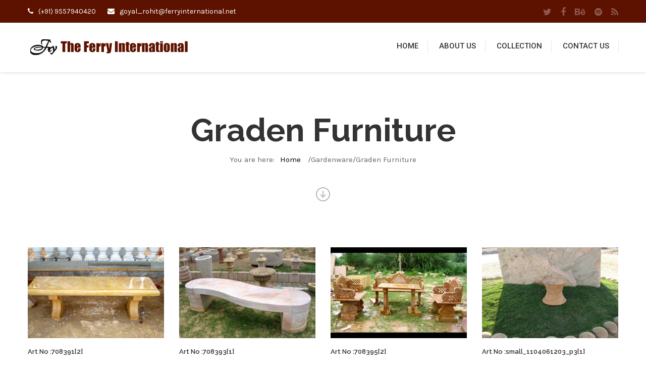

--- FILE ---
content_type: text/html; charset=UTF-8
request_url: https://www.ferryintl.in/graden_furniture.php
body_size: 4419
content:
<!DOCTYPE html>


<!--[if (gte IE 9)|!(IE)]><!--><html xmlns="http://www.w3.org/1999/xhtml" xml:lang="en-US" lang="en-US"><!--<![endif]-->
<head>
    <!-- Basic Page Needs -->
    <meta charset="utf-8">
    <!--[if IE]><meta http-equiv='X-UA-Compatible' content='IE=edge,chrome=1'><![endif]-->
   <title>Welcome to Ferry International</title>

    <meta name="author" content="themesflat.com">

    <!-- Mobile Specific Metas -->
    <meta name="viewport" content="width=device-width, initial-scale=1, maximum-scale=1">

    <!-- Bootstrap  -->
    <link rel="stylesheet" type="text/css" href="stylesheets/bootstrap.css" >

    <!-- Theme Style -->
    <link rel="stylesheet" type="text/css" href="stylesheets/style.css">

    <!-- Responsive -->
    <link rel="stylesheet" type="text/css" href="stylesheets/responsive.css">

    <!-- Colors -->
    <link rel="stylesheet" type="text/css" href="stylesheets/colors/color1.css" id="colors">
    
    <!-- Animation Style -->
    <link rel="stylesheet" type="text/css" href="stylesheets/animate.css">
	
	 <link rel="stylesheet" type="text/css" href="stylesheets/shortcodes.css">

    <!-- Favicon and touch icons  -->
    <link href="icon/apple-touch-icon-48-precomposed.png" rel="apple-touch-icon-precomposed" sizes="48x48">
    <link href="icon/apple-touch-icon-32-precomposed.png" rel="apple-touch-icon-precomposed">
    <link href="icon/favicon.png" rel="shortcut icon">

    <!--[if lt IE 9]>
        <script src="https://oss.maxcdn.com/libs/html5shiv/3.7.0/html5shiv.js"></script>
        <script src="https://oss.maxcdn.com/libs/respond.js/1.4.2/respond.min.js"></script>
    <![endif]-->
</head>                                 
<body class="header-sticky page-loading">   
    <div class="loading-overlay">
    </div>
    
    <!-- Boxed -->
    <div class="boxed">
        <div id="site-header">
            <div class="flat-top">
                <div class="container">
                    <div class="row">
                        <div class="flat-wrapper">
                            <div class="custom-info">
                                
                                <span><i class="fa fa-phone"></i>(+91) 9557940420</span>
                                <span><i class="fa fa-envelope"></i>goyal_rohit@ferryinternational.net</span> 
                            </div>

                            <div class="social-links">
                                <a href="#">
                                    <i class="fa fa-twitter"></i>
                                </a>
                                <a href="#">
                                    <i class="fa fa-facebook"></i>
                                </a>
                                <a href="#">
                                    <i class="fa fa-behance"></i>
                                </a>
                                <a href="#">
                                    <i class="fa fa-spotify"></i>
                                </a>
                                <a href="#">
                                    <i class="fa fa-rss"></i>
                                </a>
                            </div>
                        </div><!-- /.flat-wrapper -->
                    </div><!-- /.row -->
                </div><!-- /.container -->
            </div><!-- /.flat-top -->
          
            <header id="header" class="header clearfix"> 
                <div class="header-wrap clearfix">
                    <div class="container">
                        <div class="row">
                            <div class="flat-wrapper">
                                <div id="logo" class="logo">
                                    <a href="index.php">
                                        <img src="images/logo.png" alt="images">
                                    </a>
                                </div><!-- /.logo -->
                                <div class="btn-menu">
                                    <span></span>
                                </div><!-- //mobile menu button -->
                           
                                <div class="nav-wrap">                                
                                    <nav id="mainnav" class="mainnav">
                                        <div class="menu-extra">
                                            
                                            
                                        </div><!-- /.menu-extra -->
                                        <ul class="menu"> 
                                            <li class=""><a href="index.php">Home</a></li>
                                            <li class=""><a href="about.php">about us</a></li>
                                            <!-- /.flat-mega-menu -->
                                            <li><a href="#">Collection</a>
                                                <ul class="submenu">                                                   
                                                    <li><a href="#">Agate Stones</a>
                                                        <ul class="submenu">
                                                            <li><a href="costers.php">Agate Chips</a></li>
                                                            <li><a href="christmas-decoration.php">Christmas Decoration</a></li>                                                            
                                                            <li><a href="tumble.php">Tumble</a></li>
							    <li><a href="pebbles.php">Pebbles</a></li>
                                                            <li><a href="key-rings.php">Agate Tree</a></li>
                                                        </ul>
                                                    </li>
													<li><a href="animals.php">Animals</a></li>
													<li><a href="aromas.php">Aroma Lamps & oil Burners </a></li>
                                                    <li><a href="bookends.php">Book ends</a></li>
                                                    <li><a href="boxes.php">Boxes</a></li>
													<li><a href="candle_holder.php">T-Light Holder & Candle Lamps</a></li>
													<li><a href="coaster_placemats.php">Costers & Placemats</a></li>                                                    
													
													<li><a href="">Gardenware</a>													
													<ul class="submenu">
                                                            <li><a href="animal.php">Animals</a></li>
                                                            <li><a href="flower_pot_plante.php">Flower pot and Plante</a></li>                                                            
                                                            <li><a href="fountains.php">Fountain</a></li>
															<li><a href="graden_furniture.php">Graden Furniture</a></li>
                                                        	<li><a href="graden_lamp.php">Graden Lamp</a></li>
														   	<li><a href="pillars.php">Pillars</a></li>													
														   	<li><a href="statue.php">Statues</a></li>													
														   	<li><a href="vasess.php">Vases</a></li>													
															<li><a href="wash_basin.php">Wash Basin</a></li>														
													</ul>
													</li>
													
                                                    <li><a href="fountain.php">Incense & Cone Burners</a> </li>                                                     
                                                    <li><a href="">kichenwares</a>
													  <ul class="submenu">
                                                            <li><a href="bar-wares.php">Bar Wares </a></li>
                                                            <li><a href="black-alabast.php">Black Alabast</a></li>                                                            
                                                            <li><a href="boxe.php">Boxes</a></li>
															<li><a href="marble-copper.php">Marble & Copper Cheese Knives</a></li>
                                                            <li><a href="mortar-pestles.php">Mortar & Pestles with wood</a></li>
															<li><a href="table-tops.php">Table Tops</a></li>
															<li><a href="towel-holder.php">Towel Holder</a></li>  															
															<li><a href="tray.php">Tray</a></li> 
															<li><a href="white.php">White,Green,Grey Domb </a></li>
                                                        </ul>										
													</li>
											        <li><a href="photo_frames.php">Photo Frames</a></li>
                                                    <li><a href="reed_diffuser.php">Reed diffusers</a></li>                                                      
                                                    <li><a href="statues.php">Statuses</a></li>                                                       
                                                   
                                                    
													<li><a href="">Bath Accessories</a>
													<ul class="submenu">
                                                         <li><a href="bath_sets.php">Bath Sets</a></li>
                                                         <li><a href="i_bath_sink.php">I Bath Sink</a></li>                                                            
                                                         <li><a href="ii_glass_bath_set.php">Ii Glass Bath Set</a></li>  
													</ul>				
													</li>                                                    
                                                	
													<li><a href="">Homewares </a>
														<ul class="submenu">
                                                            <li><a href="door-accessories.php">Door Accessories</a></li>
                                                            <li><a href="fireplaces.php">Fireplaces</a></li>                                                            
                                                            <li><a href="napkin-rings.php">Napkin Rings</a></li>
															<li><a href="stone-light.php">Stone Light</a></li>
                                                        </ul>													
													</li>
													
													<li><a href="natural_salt_craft.php">Natural Salt Craft</a></li>									
													<li><a href="tyre-decorative-pieces.php">Tyre Decorative Pieces</a></li>
                                                </ul><!-- /.submenu -->
                                            </li>                                              
                                           
                                            <!-- /.submenu -->
                                            </li>
                                            <li class=""><a href="contact.php">Contact us</a></li>
                                        </ul><!-- /.menu -->                                        
                                    </nav><!-- /.mainnav -->  
                                </div><!-- /.nav-wrap -->
                            </div><!-- /.flat-wrapper -->
                        </div><!-- /.row -->
                    </div><!-- /.container -->             
                </div><!-- /.header-inner --> 
            </header><!-- /.header -->
        </div><!-- /.site-header -->
        <!-- Site content -->
        <div id="site-content">
            <div id="page-header">
                <div class="container">
                    <div class="row">
                        <div class="page-title">
                            <h2 class="title">Graden Furniture</h2>
                        </div>
                        <div id="page-breadcrumbs">            
                            <nav class="breadcrumb-trail breadcrumbs">
                                <h2 class="trail-browse">You are here:</h2>
                                <ul class="trail-items">
                                    <li class="trail-item trail-begin"><a href="index.php">Home</a></li>
                                    <li class="trail-item trail-end">/Gardenware/Graden Furniture</li>
                                </ul>
                            </nav>           
                        </div>
                    </div><!-- /.row -->
                </div><!-- /.container -->
            </div><!-- /#page-header -->

            <div id="page-body">
                <div class="flat-row pad-top0px pad-bottom80px">
                    <div class="container">                       

                        <div class="flat-divider d60px"></div>

                        <div class="row">
						
						                            <div class="col-md-3">
                                <div class="image-gallery">
                                    <a class="popup-gallery" href="admin/assets/images/demo/flat/85864e082d39f7].jpg ">
                                        <img src="admin/assets/images/demo/flat/85864e082d39f7].jpg " style="width:100%;height:180px" alt="images">
                                    </a>
                                </div><!-- /.image-gallery -->
								<div class="portfolio-info">
                                                    <div class="portfolio-info-wrap">                                                
                                                        <h6 class="portfolio-title" style="font-size: 13px;">
                                                           Art No :708391[2]                                                        </h6>                                                        
                                                    </div>
                                                </div>
                            </div><!-- /.col-md-3 -->
							                            <div class="col-md-3">
                                <div class="image-gallery">
                                    <a class="popup-gallery" href="admin/assets/images/demo/flat/85864e0965d083].jpg ">
                                        <img src="admin/assets/images/demo/flat/85864e0965d083].jpg " style="width:100%;height:180px" alt="images">
                                    </a>
                                </div><!-- /.image-gallery -->
								<div class="portfolio-info">
                                                    <div class="portfolio-info-wrap">                                                
                                                        <h6 class="portfolio-title" style="font-size: 13px;">
                                                           Art No :708393[1]                                                        </h6>                                                        
                                                    </div>
                                                </div>
                            </div><!-- /.col-md-3 -->
							                            <div class="col-md-3">
                                <div class="image-gallery">
                                    <a class="popup-gallery" href="admin/assets/images/demo/flat/85864e0a959e9d].jpg ">
                                        <img src="admin/assets/images/demo/flat/85864e0a959e9d].jpg " style="width:100%;height:180px" alt="images">
                                    </a>
                                </div><!-- /.image-gallery -->
								<div class="portfolio-info">
                                                    <div class="portfolio-info-wrap">                                                
                                                        <h6 class="portfolio-title" style="font-size: 13px;">
                                                           Art No :708395[2]                                                        </h6>                                                        
                                                    </div>
                                                </div>
                            </div><!-- /.col-md-3 -->
							                            <div class="col-md-3">
                                <div class="image-gallery">
                                    <a class="popup-gallery" href="admin/assets/images/demo/flat/85864e0b9ca264].jpg ">
                                        <img src="admin/assets/images/demo/flat/85864e0b9ca264].jpg " style="width:100%;height:180px" alt="images">
                                    </a>
                                </div><!-- /.image-gallery -->
								<div class="portfolio-info">
                                                    <div class="portfolio-info-wrap">                                                
                                                        <h6 class="portfolio-title" style="font-size: 13px;">
                                                           Art No :small_1104061203_p3[1]                                                        </h6>                                                        
                                                    </div>
                                                </div>
                            </div><!-- /.col-md-3 -->
							                            <div class="col-md-3">
                                <div class="image-gallery">
                                    <a class="popup-gallery" href="admin/assets/images/demo/flat/85864e0d0ee992].jpg ">
                                        <img src="admin/assets/images/demo/flat/85864e0d0ee992].jpg " style="width:100%;height:180px" alt="images">
                                    </a>
                                </div><!-- /.image-gallery -->
								<div class="portfolio-info">
                                                    <div class="portfolio-info-wrap">                                                
                                                        <h6 class="portfolio-title" style="font-size: 13px;">
                                                           Art No :small_1104061204_p10[1]                                                        </h6>                                                        
                                                    </div>
                                                </div>
                            </div><!-- /.col-md-3 -->
							                            <div class="col-md-3">
                                <div class="image-gallery">
                                    <a class="popup-gallery" href="admin/assets/images/demo/flat/85864e0e1000e4].jpg ">
                                        <img src="admin/assets/images/demo/flat/85864e0e1000e4].jpg " style="width:100%;height:180px" alt="images">
                                    </a>
                                </div><!-- /.image-gallery -->
								<div class="portfolio-info">
                                                    <div class="portfolio-info-wrap">                                                
                                                        <h6 class="portfolio-title" style="font-size: 13px;">
                                                           Art No :small_1104061212_p8[1]                                                        </h6>                                                        
                                                    </div>
                                                </div>
                            </div><!-- /.col-md-3 -->
							                            <div class="col-md-3">
                                <div class="image-gallery">
                                    <a class="popup-gallery" href="admin/assets/images/demo/flat/85864e0f7b305e].jpg ">
                                        <img src="admin/assets/images/demo/flat/85864e0f7b305e].jpg " style="width:100%;height:180px" alt="images">
                                    </a>
                                </div><!-- /.image-gallery -->
								<div class="portfolio-info">
                                                    <div class="portfolio-info-wrap">                                                
                                                        <h6 class="portfolio-title" style="font-size: 13px;">
                                                           Art No :small_1104061214_p6[1]                                                        </h6>                                                        
                                                    </div>
                                                </div>
                            </div><!-- /.col-md-3 -->
							                            <div class="col-md-3">
                                <div class="image-gallery">
                                    <a class="popup-gallery" href="admin/assets/images/demo/flat/85864e111cbda7].jpg ">
                                        <img src="admin/assets/images/demo/flat/85864e111cbda7].jpg " style="width:100%;height:180px" alt="images">
                                    </a>
                                </div><!-- /.image-gallery -->
								<div class="portfolio-info">
                                                    <div class="portfolio-info-wrap">                                                
                                                        <h6 class="portfolio-title" style="font-size: 13px;">
                                                           Art No :small_1104061226_p1[1]                                                        </h6>                                                        
                                                    </div>
                                                </div>
                            </div><!-- /.col-md-3 -->
							                            <div class="col-md-3">
                                <div class="image-gallery">
                                    <a class="popup-gallery" href="admin/assets/images/demo/flat/85864e11dc967c].jpg ">
                                        <img src="admin/assets/images/demo/flat/85864e11dc967c].jpg " style="width:100%;height:180px" alt="images">
                                    </a>
                                </div><!-- /.image-gallery -->
								<div class="portfolio-info">
                                                    <div class="portfolio-info-wrap">                                                
                                                        <h6 class="portfolio-title" style="font-size: 13px;">
                                                           Art No :small_1104061227_p5[1]                                                        </h6>                                                        
                                                    </div>
                                                </div>
                            </div><!-- /.col-md-3 -->
							                            <div class="col-md-3">
                                <div class="image-gallery">
                                    <a class="popup-gallery" href="admin/assets/images/demo/flat/85864e198832b4].jpg ">
                                        <img src="admin/assets/images/demo/flat/85864e198832b4].jpg " style="width:100%;height:180px" alt="images">
                                    </a>
                                </div><!-- /.image-gallery -->
								<div class="portfolio-info">
                                                    <div class="portfolio-info-wrap">                                                
                                                        <h6 class="portfolio-title" style="font-size: 13px;">
                                                           Art No :small_1104061230_p7[1]                                                        </h6>                                                        
                                                    </div>
                                                </div>
                            </div><!-- /.col-md-3 -->
							                            <div class="col-md-3">
                                <div class="image-gallery">
                                    <a class="popup-gallery" href="admin/assets/images/demo/flat/85864e1b5993c5].jpg ">
                                        <img src="admin/assets/images/demo/flat/85864e1b5993c5].jpg " style="width:100%;height:180px" alt="images">
                                    </a>
                                </div><!-- /.image-gallery -->
								<div class="portfolio-info">
                                                    <div class="portfolio-info-wrap">                                                
                                                        <h6 class="portfolio-title" style="font-size: 13px;">
                                                           Art No :small_1104061253_p2[1]                                                        </h6>                                                        
                                                    </div>
                                                </div>
                            </div><!-- /.col-md-3 -->
							                            <div class="col-md-3">
                                <div class="image-gallery">
                                    <a class="popup-gallery" href="admin/assets/images/demo/flat/85864e1c9e3804].jpg ">
                                        <img src="admin/assets/images/demo/flat/85864e1c9e3804].jpg " style="width:100%;height:180px" alt="images">
                                    </a>
                                </div><!-- /.image-gallery -->
								<div class="portfolio-info">
                                                    <div class="portfolio-info-wrap">                                                
                                                        <h6 class="portfolio-title" style="font-size: 13px;">
                                                           Art No :small_1104061256_p9[1]                                                        </h6>                                                        
                                                    </div>
                                                </div>
                            </div><!-- /.col-md-3 -->
							                            <div class="col-md-3">
                                <div class="image-gallery">
                                    <a class="popup-gallery" href="admin/assets/images/demo/flat/85864e20a68a21].jpg ">
                                        <img src="admin/assets/images/demo/flat/85864e20a68a21].jpg " style="width:100%;height:180px" alt="images">
                                    </a>
                                </div><!-- /.image-gallery -->
								<div class="portfolio-info">
                                                    <div class="portfolio-info-wrap">                                                
                                                        <h6 class="portfolio-title" style="font-size: 13px;">
                                                           Art No :small_1104061203_p3[1]                                                        </h6>                                                        
                                                    </div>
                                                </div>
                            </div><!-- /.col-md-3 -->
									
                          
                           
                           
                        </div><!-- /.row -->

                       

                        
                    </div><!-- /.container -->
                </div><!-- /.flat-row -->
            </div><!-- /.page-body -->
        </div><!-- /#site-content -->
       
        <!-- Footer -->
        <footer class="footer">
            <div class="footer-widgets">
                <div class="container">
                    <div class="row">
                        <div class="col-md-3">
                            <div class="widget widget_text information style_1">
                                <h3 class="widget-title"><span class="style_1">O</span>ffice & Showroom Address</h3>
                                <div class="textwidget">
                                    <p><strong>Address :</strong><br>27/147,Nihal Niketan, Ashok Nagar Agra (INDIA)</p>
                                    <p>
                                        <i class="fa fa-phone ft-widget-margin-right-12"></i> +91-9557940420<br>
                                        <i class="fa fa-envelope-o ft-widget-margin-right-10"></i> goyal_rohit@ferryinternational.net
                                    </p>
                                    <p>
                                       
                                    </p>
                                    <p>
                                     
                                    </p>
                                </div>          
                            </div><!-- /.widget_text -->
                        </div><!-- /.col-md-3 -->

                        <div class="col-md-3">
                            <div class="widget widget_recent_entries">
                                <h3 class="widget-title"><span class="style_1">C</span>aregories</h3>
                                <ul>
                                    
                                        <a href="bath_sets.php">Bathware</a>
                                        <a href="door-accessories.php">Homeware</a>
                                        <a href="fountain.php">Incense & Cone Burners</a>
										 <a href="bar-wares.php">Kichenware</a>
										  <a href="animal.php">Gardenware</a>
                                  
                                </ul>
                            </div><!-- /.widget .widget_recent_entries -->
                        </div><!-- /.col-md-3 -->

                        <div class="col-md-3">
                            <div class="widget widget_recent_entries">
                                <h3 class="widget-title"><span class="style_1">O</span>ther Info</h3>
                                <ul>
                                    
                                        <a href="index.php">Home</a>                                  
                                    
                                        <a href="about.php">About Us</a>
                                     
                                        <a href="contact.php">Contact us</a>								
                                  
                                </ul>
                            </div><!-- /.widget .widget_text information -->
                        </div><!-- /.col-md-3 -->

                        <div class="col-md-3">
                            <div class="widget widget_text style_1">
                                <h3 class="widget-title"><span class="style_1">G</span>et in Touch</h3>
                                <div class="textwidget">
                                    <form name"frm" id="" method="POST" action="mail.php">
                                        <p><input id="name" name="Name" type="text" value="" placeholder="Name" required="required"></p>

                                        <p><input id="email" name="Email" type="email" value="" placeholder="Email" required="required"></p>

                                        <p><textarea name="Message" placeholder="Comment" required="required"></textarea></p>
                                        
                                        <p > <input type="submit" value="Send Message" class="input-submit">
                                        </p>
                                    </form>
                                </div><!-- /.textwidget -->          
                            </div><!-- /.widget .widget_text -->
                        </div><!-- /.col-md-3 -->
                    </div><!-- /.row -->
                </div><!-- /.container -->
            </div><!-- /.footer-content -->

            <div class="footer-content">
                <div class="container">
                    <div class="row">
                        <div class="flat-wrapper">
                            <div class="ft-wrap clearfix">
                                <div class="social-links">
                                    <a href="#"><i class="fa fa-twitter"></i></a>
                                    <a href="#"><i class="fa fa-facebook"></i></a>
                                    <a href="#"><i class="fa fa-behance"></i></a>
                                    <a href="#"><i class="fa fa-spotify"></i></a>
                                    <a href="#"><i class="fa fa-rss"></i></a>
                                </div>
                                <div class="copyright">
                                    <div class="copyright-content">
                                        Copyright © 2016. Ferry Intl by<a href="http://ww2.nmgn.net/?folio=7POYGN0G2" target="_blank" style="color:#fff;">  NMGN </a>
                                    </div>
                                </div>
                            </div><!-- /.ft-wrap -->
                        </div><!-- /.flat-wrapper -->
                    </div><!-- /.row -->
                </div><!-- /.container -->
            </div><!-- /.footer-content -->
        </footer>

        <!-- Go Top -->
        <a class="go-top">            
        </a>   

    </div>
    <script>
    <!--
    //edit this message to say what you want
    

    function clickIE() {
        if (document.all) {
            alert(message);
            return false;
        }
    }
    function clickNS(e) {
        if (document.layers || (document.getElementById && !document.all)) {
            if (e.which == 2 || e.which == 3) {
                alert(message);
                return false;
            }
        }
    }
    if (document.layers) {
        document.captureEvents(Event.MOUSEDOWN);
        document.onmousedown = clickNS;
    }
    else {
        document.onmouseup = clickNS;
        document.oncontextmenu = clickIE;
    }

    document.oncontextmenu = new Function("return false")
    // -->
</script>
    <!-- Javascript -->
    <script type="text/javascript" src="javascript/jquery.min.js"></script>
    <script type="text/javascript" src="javascript/bootstrap.min.js"></script>
    <script type="text/javascript" src="javascript/jquery.easing.js"></script> 
    <script type="text/javascript" src="javascript/owl.carousel.js"></script>
    <script type="text/javascript" src="javascript/jquery-waypoints.js"></script>
    <script type="text/javascript" src="javascript/imagesloaded.min.js"></script>
    <script type="text/javascript" src="javascript/jquery.isotope.min.js"></script>
    <script type="text/javascript" src="javascript/jquery-countTo.js"></script> 
    <script type="text/javascript" src="javascript/jquery.fancybox.js"></script>
    <script type="text/javascript" src="javascript/jquery.flexslider-min.js"></script>
    <script type="text/javascript" src="javascript/jquery.cookie.js"></script>
    <script type="text/javascript" src="https://maps.googleapis.com/maps/api/js?sensor=false"></script>
    <script type="text/javascript" src="javascript/gmap3.min.js"></script>
    <script type="text/javascript" src="javascript/jquery-validate.js"></script>
    <script type="text/javascript" src="javascript/parallax.js"></script>
    <script type="text/javascript" src="javascript/main.js"></script>
 <script type="text/javascript" src="javascript/jquery.magnific-popup.min.js"></script>   


    <!-- Revolution Slider -->
    <script type="text/javascript" src="javascript/jquery.themepunch.tools.min.js"></script>
    <script type="text/javascript" src="javascript/jquery.themepunch.revolution.min.js"></script>
    <script type="text/javascript" src="javascript/slider.js"></script>

</body>
</html>

--- FILE ---
content_type: text/css
request_url: https://www.ferryintl.in/stylesheets/style.css
body_size: 10553
content:
/**
  * Name: Cosine
  * Version: 1.0
  * Author: Themesflat
  * Author URI: http://www.themesflat.com
*/

@import url("font-awesome.css");
@import url("flexslider.css");
@import url("owl.carousel.css");
@import url("shortcodes.css");
@import url("simple-line-icons.css");
@import url("revolution-slider.css");
@import url("jquery.fancybox.css");
@import url("magnific-popup.css");
@import url("https://fonts.googleapis.com/css?family=Raleway:100,100i,200,200i,300,300i,400,400i,500,500i,600,600i,700,700i,800,800i,900,900i|Karla:400,400i,700,700i|Roboto:100,100i,300,300i,400,400i,500,500i,700,700i,900,900i|PT+Serif:400,400i,700,700i");

/** 
  * Reset
  * Repeatable Patterns
  * Flat top
  * Social links
  * Header
  * Widget
  * Page title
  * Breadcrumbs
  * Blog post
  * Pagination
  * Blog single
  * Footer
  * 404
  * Search results
  * Boxed
  * Switcher
  * GoTop Button
  * Parallax
  * Revolution Slider
  * Preload
*/

/* Reset
-------------------------------------------------------------- */
	html {
		overflow-y: scroll;
		-webkit-text-size-adjust: 100%;
		   -ms-text-size-adjust: 100%;
	}

	body {
		line-height: 1;
		-webkit-font-smoothing: antialiased;
		-webkit-text-size-adjust: 100%;
		   -ms-text-size-adjust: 100%;
	}

	a, abbr, acronym, address, applet, article, aside, audio, b, big, blockquote, body, caption, canvas, center, cite, code,
	dd, del, details, dfn, dialog, div, dl, dt, em, embed, fieldset, figcaption, figure, form, footer, header, hgroup, h1, h2, h3, h4, h5, h6, html, i, iframe, img, ins, kbd, label, legend, li, mark, menu, nav,object, ol, output, p, pre, q, ruby, s, samp, section, small, span, strike, strong, sub, summary, sup, tt, table, tbody, textarea, tfoot, thead, time, tr, th, td, u, ul, var, video  { 
		font-family: inherit; 
		font-size: 100%; 
		font-weight: inherit; 
		font-style: inherit; 
		vertical-align: baseline; 
		margin: 0; 
		padding: 0; 
		border: 0; 
		outline: 0;
		background: transparent;
	}

	article, aside, details, figcaption, figure, footer, header, hgroup, menu, nav, section { 
		display: block;
	}
	                          
	ol, ul {
		list-style: none;
	}

	blockquote, q { 
		-webkit-hyphens: none;
		  -moz-hyphens: none;
		   -ms-hyphens: none;
		       hyphens: none;
		        quotes: none;
	}

	figure {
		margin: 0;
	}

	:focus {
		outline: 0;
	}

	table { 
		border-collapse: collapse; 
		border-spacing: 0;
	}

	img {
		border: 0;
		-ms-interpolation-mode: bicubic;
		vertical-align: middle;
	}

	legend {
		white-space: normal;
	}

	button,
	input,
	select,
	textarea {
		font-size: 100%;
		margin: 0;
		max-width: 100%;
		vertical-align: baseline;
		-webkit-box-sizing: border-box;
		  -moz-box-sizing: border-box;
		       box-sizing: border-box;
	}

	button,
	input {
		line-height: normal;
	}

	input,
	textarea {
		background-image: -webkit-linear-gradient(hsla(0,0%,100%,0), hsla(0,0%,100%,0)); /* Removing the inner shadow, rounded corners on iOS inputs */
	}

	button,
	input[type="button"],
	input[type="reset"],
	input[type="submit"] {
		line-height: 1;
		cursor: pointer; /* Improves usability and consistency of cursor style between image-type 'input' and others */
		-webkit-appearance: button; /* Corrects inability to style clickable 'input' types in iOS */
		border: none;
	}

	input[type="checkbox"],
	input[type="radio"] {
		padding: 0; /* Addresses excess padding in IE8/9 */
	}

	input[type="search"] {
		-webkit-appearance: textfield; /* Addresses appearance set to searchfield in S5, Chrome */
	}

	input[type="search"]::-webkit-search-decoration { /* Corrects inner padding displayed oddly in S5, Chrome on OSX */
		-webkit-appearance: none;
	}

	button::-moz-focus-inner,
	input::-moz-focus-inner { /* Corrects inner padding and border displayed oddly in FF3/4 www.sitepen.com/blog/2008/05/14/the-devils-in-the-details-fixing-dojos-toolbar-buttons/ */
		border: 0;
		padding: 0;
	}

	*,
	*:before,
	*:after {
		-webkit-box-sizing: border-box;
		   -moz-box-sizing: border-box;
		        box-sizing: border-box;
	}
	
/* Repeatable Patterns
-------------------------------------------------------------- */
*,
*:before,
*:after {
	-webkit-box-sizing: border-box;
	   -moz-box-sizing: border-box;
			box-sizing: border-box;
}

body {
	color: #666;
    font-size: 15px;
    font-family: "Karla", sans-serif;
    font-weight: 400;
    line-height: 1.8;
    font-style: normal;
    background-color: #fff;
}

a {		
	color: #000000;
	text-decoration: none;
	-webkit-transition: all 0.3s ease-in-out;
	   -moz-transition: all 0.3s ease-in-out;
		-ms-transition: all 0.3s ease-in-out;
		 -o-transition: all 0.3s ease-in-out;
			transition: all 0.3s ease-in-out;
}

p {
	margin-top: 0;
    margin-bottom: 20px;
	text-align: justify;
}

p:last-child {
    margin-bottom: 0;
}

span {
	-webkit-transition: all 0.3s ease-in-out;
	   -moz-transition: all 0.3s ease-in-out;
		-ms-transition: all 0.3s ease-in-out;
		 -o-transition: all 0.3s ease-in-out;
			transition: all 0.3s ease-in-out;
}

a:hover,
a:focus {
	color: #333333;
	text-decoration: none;
	outline: 0;
	-webkit-transition: all 0.3s ease-in-out;
	   -moz-transition: all 0.3s ease-in-out;
		-ms-transition: all 0.3s ease-in-out;
		 -o-transition: all 0.3s ease-in-out;
			transition: all 0.3s ease-in-out;
}

ul, ol {
	padding: 0;
}

img {
	max-width: 100%;
	height: auto;
	-webkit-transition: all 0.3s ease-in-out;
	   -moz-transition: all 0.3s ease-in-out;
		-ms-transition: all 0.3s ease-in-out;
		 -o-transition: all 0.3s ease-in-out;
			transition: all 0.3s ease-in-out;		
}

b, strong {
	font-weight: bold;
}

h1 { font-size: 48px; }
h2 { font-size: 36px; }
h3 { font-size: 30px; }
h4 { font-size: 24px; }
h5 { font-size: 18px; }
h6 { font-size: 16px; }

h1, h2, h3, h4, h5, h6 {
    font-family: "Raleway", sans-serif;
    font-weight: 600;
    font-style: normal;
}

h1, h2, h3, h4, h5, h6 {
    margin:   20px 0 20px 0;
	color: #333333;
	line-height: 1.1;
}

button {
	border: none;
}

button,
input[type="button"],
input[type="reset"],
input[type="submit"],
.button {		
    color: #fff;
  	background-color: #5D1200;
  	height: 50px;
  	line-height: 50px;
  	padding: 0 40px;
  	cursor: pointer;
  	white-space: nowrap;
  	border: none;
  	display: inline-block;
  	font-weight: bold;
  	text-shadow: 0 1px 2px rgba(0, 0, 0, 0.1);
  	-webkit-transition: all 0.3s ease-in-out;
	   -moz-transition: all 0.3s ease-in-out;
		-ms-transition: all 0.3s ease-in-out;
		 -o-transition: all 0.3s ease-in-out;
			transition: all 0.3s ease-in-out;
    -webkit-border-radius: 0;
       -moz-border-radius: 0;
        -ms-border-radius: 0;
         -o-border-radius: 0;
  			border-radius: 0;
}

input[type="submit"].rounded, 
button[type="submit"].rounded, 
.button.rounded {
    -webkit-border-radius: 100px;
       -moz-border-radius: 100px;
        -ms-border-radius: 100px;
         -o-border-radius: 100px;
    		border-radius: 100px;
}

input[type="submit"].white, 
button[type="submit"].white, 
.button.white {
    background-color: #ffffff;
    color: #333333;
}

input[type="submit"].dark, 
button[type="submit"].dark, 
.button.dark {
    background-color: #5D1200;
}

input[type="submit"].outline, 
button[type="submit"].outline, 
.button.outline {
    background: none;
    border: 2px solid #ffffff;
    line-height: 46px;
}

input[type="submit"].lg, 
button[type="submit"].lg, 
.button.lg {
    height: 55px;
    line-height: 55px;
    padding: 0 50px;
}

textarea,
input[type="text"],
input[type="password"],
input[type="datetime"],
input[type="datetime-local"],
input[type="date"],
input[type="month"],
input[type="time"],
input[type="week"],
input[type="number"],
input[type="email"],
input[type="url"],
input[type="search"],
input[type="tel"],
input[type="color"] {	
	background: rgba(0, 0, 0, 0.05);
  	position: relative;
  	border: none;
  	padding: 0;
  	border: 1px solid rgba(0, 0, 0, 0.06);
  	height: 50px;
  	max-width: 100%;
  	padding: 10px;
    -webkit-box-sizing: border-box;
      -moz-box-sizing: border-box;
  			box-sizing: border-box;
  	-webkit-transition: all 0.2s ease-in-out 0s;
       -moz-transition: all 0.2s ease-in-out 0s;
        -ms-transition: all 0.2s ease-in-out 0s;
         -o-transition: all 0.2s ease-in-out 0s;
    		transition: all 0.2s ease-in-out 0s;
}

select {
    border: 1px solid rgba(0, 0, 0, 0.1);
  	background-color: rgba(0, 0, 0, 0.02);
  	height: 45px;
  	padding: 10px;
  	line-height: 100%;
  	outline: 0;
  	width: 100%;
  	max-width: 100%;
  	background-image: url(../images/icon/caret.png);
  	background-position: 95% center;
  	background-repeat: no-repeat;
  	position: relative;
  	text-indent: 0.01px;
  	text-overflow: '';
  	cursor: pointer;
    -webkit-appearance: none;
       -moz-appearance: none;
    -webkit-box-shadow: 0 1px 1px rgba(0, 0, 0, 0.1) inset;
       -moz-box-shadow: 0 1px 1px rgba(0, 0, 0, 0.1) inset;
        -ms-box-shadow: 0 1px 1px rgba(0, 0, 0, 0.1) inset;
         -o-box-shadow: 0 1px 1px rgba(0, 0, 0, 0.1) inset;
  			box-shadow: 0 1px 1px rgba(0, 0, 0, 0.1) inset;
    -webkit-border-radius: 2px;
       -moz-border-radius: 2px;
        -ms-border-radius: 2px;
         -o-border-radius: 2px;
  			border-radius: 2px;
}

textarea,
input[type="text"],
input[type="email"] {
    width: 100%;
}

textarea:focus,
input[type="text"]:focus,
input[type="password"]:focus,
input[type="datetime"]:focus,
input[type="datetime-local"]:focus,
input[type="date"]:focus,
input[type="month"]:focus,
input[type="time"]:focus,
input[type="week"]:focus,
input[type="number"]:focus,
input[type="email"]:focus,
input[type="url"]:focus,
input[type="search"]:focus,
input[type="tel"]:focus,
input[type="color"]:focus,
input.input-text:focus {
  border: 1px solid #0263d4;
	background-color: #fff;
	-webkit-box-shadow: none;
	   -moz-box-shadow: none;
			box-shadow: none;
}

input[type="submit"]:hover, 
button[type="submit"]:hover,
.button:hover {
    background-color: #B85E49;
    color: #ffffff;
}

input[type="submit"].dark:hover, 
button[type="submit"].dark:hover, 
.button.dark:hover {
    background-color: #fff;
    color: #333;
}

input[type="submit"].outline:hover, 
button[type="submit"].outline:hover, 
.button.outline:hover {
    background: #fff;
    border: 2px solid #ffffff;
    color: #333333;
}

textarea {
	width: 100%;
    height: 150px;
  	line-height: 1.8em;
  	resize: none;
}

input[type="checkbox"] {
	display: inline;
}

textarea:-moz-placeholder,
textarea::-moz-placeholder,
input:-moz-placeholder,
input::-moz-placeholder {		
	color: #999999;
	opacity: 1;
}

input:-ms-input-placeholder {
	color: #999999;
}

textarea::-webkit-input-placeholder,
input::-webkit-input-placeholder {
	color: #999999;
	opacity: 1;
}

@-webkit-keyframes pop-scale { 0% { -webkit-transform: scale(0.7) } 100% { -webkit-transform: scale(1) } }
@-moz-keyframes pop-scale { 0% { -moz-transform: scale(0.7) } 100% { -moz-transform: scale(1) } }
@keyframes pop-scale { 0% { transform: scale(0.7) } 100% { transform: scale(1) } }

/* bootstrap resetting elements */
.btn {
	background-image: none;
}

textarea, 
input[type="text"],
input[type="password"], 
input[type="datetime"], 
input[type="datetime-local"], 
input[type="date"], 
input[type="month"], 
input[type="time"], 
input[type="week"], 
input[type="number"], 
input[type="email"], 
input[type="url"], 
input[type="search"], 
input[type="tel"], 
input[type="color"], 
.uneditable-input,
.dropdown-menu,
.navbar .nav > .active > a, 
.navbar .nav > .active > a:hover, 
.navbar .nav > .active > a:focus {
	-webkit-appearance: none;
	text-shadow: none;
	color: inherit;
}

input[type="submit"] {
	-webkit-appearance: none;
	text-shadow: none;
	-webkit-box-shadow: none;
	   -moz-box-shadow: none;
	     -o-box-shadow: none;
	        box-shadow: none;
	color: #ffffff;
}

blockquote {
    margin: 30px 50px;
    position: relative;
    font-size: 17px;
    font-family: 'PT Serif', serif;
    font-style: italic;
}

body i.fa {
    font-size: 14px;
}

.flat-wrapper {
    padding: 0 15px;
}

a.link {
    border-bottom: 2px solid;
    font-weight: bold;
}

a.link.color-333333 {
	color: #333333;
}

a.link:hover {
    border-color: #fff;
}

.group-btn .link {
    margin-left: 30px;
    color: #ffffff;
    padding-bottom: 2px;
}

/* Flat top
---------------------------------------------------------------*/
.flat-top {
	padding-bottom: 60px;
	background-color: #5d1200;
  	color: #FFF;
  	font-size: 14px;
  	padding: 10px 0;
}

.flat-top .custom-info {
    float: left;
}

.flat-top .custom-info span {
	margin-right: 20px;
}

.flat-top .custom-info i {
  	font-size: 14px;
  	margin-right: 10px;
}

.flat-top .social-links {
    float: right;
}

/* Social links
-------------------------------------------------------------- */
.social-links a {
  	float: left;
  	display: block;
  	margin-left: 18px;
    color: rgba(255, 255, 255, 0.3);
  	-webkit-transition: all 0.3s ease-in-out;
       -moz-transition: all 0.3s ease-in-out;
        -ms-transition: all 0.3s ease-in-out;
         -o-transition: all 0.3s ease-in-out;
            transition: all 0.3s ease-in-out;
}

.social-links a:hover {
  	color: #fff;
}

.social-links a i {
  	font-size: 18px;
  	vertical-align: middle;
}

/* Social links style1 */
.social-links.style1 a {
    margin: 0 10px 0 0;
    width: 40px;
    height: 40px;
    border: 2px solid #32bfc0;
    text-align: center;
    line-height: 36px;
}

.social-links.style1 a i {
	font-size: 14px;
	-webkit-transition: all 0.3s ease-in-out;
       -moz-transition: all 0.3s ease-in-out;
        -ms-transition: all 0.3s ease-in-out;
         -o-transition: all 0.3s ease-in-out;
            transition: all 0.3s ease-in-out;
}

.social-links.style1 a:hover {
	border: 2px solid #333;
}

.social-links.style1 a:hover i {
	color: #333;
}

/* Header
-------------------------------------------------------------- */
.header {
	position: relative;
    width: 100%;
    z-index: 99;
    background: #fff;
    -webkit-box-shadow: 0 2px 5px rgba(0, 0, 0, 0.1);
       -moz-box-shadow: 0 2px 5px rgba(0, 0, 0, 0.1);
        -ms-box-shadow: 0 2px 5px rgba(0, 0, 0, 0.1);
         -o-box-shadow: 0 2px 5px rgba(0, 0, 0, 0.1);
    		box-shadow: 0 2px 5px rgba(0, 0, 0, 0.1);
}

.header .header-wrap {
	max-width: 1920px;	
	margin: 0 auto;	
}

.header .header-wrap .logo {			
	float: left;
	margin: 28px 0;	
	position: relative;
	-webkit-transition: all 0.3s ease-in-out;
	   -moz-transition: all 0.3s ease-in-out;
		-ms-transition: all 0.3s ease-in-out;
		 -o-transition: all 0.3s ease-in-out;
			transition: all 0.3s ease-in-out;
}

.header .header-wrap .show-search {
	float: right;
}

.header .header-wrap .show-search {
	line-height: 120px;
	padding-right: 38px;		
}

/* Header Fix */
#header.downscrolled {
	position: fixed;
	top: 0;
	width: 100%;	
    -ms-filter: "progid:DXImageTransform.Microsoft.Alpha(Opacity=0)";
       opacity: 0;
        filter: alpha(opacity=0); 
    top: -60px;
    max-width: 1920px;  
	margin: 0 auto;	
    z-index: 999999;
    -webkit-transition: all 0.3s ease-in-out;
       -moz-transition: all 0.3s ease-in-out;
        -ms-transition: all 0.3s ease-in-out;
         -o-transition: all 0.3s ease-in-out;
            transition: all 0.3s ease-in-out;
}

#header.upscrolled {
    opacity: 1;
    top: 0;	  
    max-width: 1920px;     
	margin: 0 auto;	
	background: #fff;	
	border-bottom: 1px solid rgba(0, 0, 0, 0.1);
	box-shadow: 0px 3px 5px 0px rgba(0, 0, 0, 0.04);
	z-index: 999999;
}

#header.upscrolled #mainnav > ul > li > a {
	color: #21242b;
}

#header.upscrolled #mainnav > ul > li > a:hover {
	color: #5D1200;
}

#header.upscrolled #mainnav > ul > li.home > a {
	color: #5D1200;
}

#header.upscrolled .menu-extra > li > a {
	border-left: 1px solid rgba(0, 0, 0, 0.1);
}

#header.upscrolled #mainnav .social-links a {
	background-color: rgba(0, 0, 0, 0.1);
	color: rgba(0, 0, 0, 0.3);
}

#header.upscrolled #mainnav .social-links a:hover {
	background-color: #00bac9;
	color: #333;
}

#header.upscrolled #mainnav > ul > li.has-children > a:after {
	border-top-color: rgba(0, 0, 0, 0.1);
}

.home-boxed #header.downscrolled,
.home-boxed #header.upscrolled {
	width: 100%;
}

/* Header Home2 */
.header .header-wrap.header-style02 {
	background: #fff;
    position: absolute;
    width: 100%;
    left: 0;
    right: 0;
    -webkit-transform: translateZ(0px);
    border-bottom: 1px solid rgba(0, 0, 0, 0.1);
    -webkit-transition: background 0.2s ease-in;
    -moz-transition: background 0.2s ease-in;
    -ms-transition: background 0.2s ease-in;
    -o-transition: background 0.2s ease-in;
    transition: background 0.2s ease-in;
    -webkit-box-shadow: none;
    -moz-box-shadow: none;
    -ms-box-shadow: none;
    -o-box-shadow: none;
    box-shadow: none;
}

.header.upscrolled .header-wrap.header-style02 {
	background: #ffffff;
}

/* Header Modern */
.header-modern .flat-top {
	padding: 10px 0 60px;
}

.header.header-modern .header-wrap {
	width: 1230px;
	position: absolute;
	left: 30px;
	right: 30px;
	top: -45px;
	z-index: 9999;
    background: #ffffff;
    padding: 0 30px;
    -webkit-box-shadow: 0 0 3px rgba(0, 0, 0, 0.1);
    -moz-box-shadow: 0 0 3px rgba(0, 0, 0, 0.1);
    -ms-box-shadow: 0 0 3px rgba(0, 0, 0, 0.1);
    -o-box-shadow: 0 0 3px rgba(0, 0, 0, 0.1);
    box-shadow: 0 0 3px rgba(0, 0, 0, 0.1);
}

.header.header-modern.downscrolled .header-wrap {
	top: 0;
}

/* navigation */
.nav-wrap {
	position: relative;
}

#mainnav ul {
   list-style: none;
   float: right;
}

#mainnav ul li {
   position: relative;
}

#mainnav ul li.has-mega-menu {
	position: static;
}

#mainnav > ul > li {
   display: inline-block;   
}

#mainnav > ul > li > a {
    position: relative;
    display: block;
    font-size: 15px;
    line-height: 93px;
    padding: 0 18.5px;
    outline: none;
    color: #333333;
    font-family: "Roboto", sans-serif;
    font-weight: 500;
    text-transform: uppercase;
}

#mainnav > ul > li > a:after {
	position: absolute;
	left: 0;
	bottom: -5px;
	content: "";
	width: 0;
	height: 5px;
	-webkit-transition: all 0.3s ease-in-out;
	   -moz-transition: all 0.3s ease-in-out;
	    -ms-transition: all 0.3s ease-in-out;
	     -o-transition: all 0.3s ease-in-out;
	        transition: all 0.3s ease-in-out;
}

#mainnav > ul > li.home > a:after {
	width: 100%;
	background-color: #5D1200;
	z-index: 9999;
}

#mainnav > ul > li > a:before {
	content: "";
    width: 1px;
    height: 22px;
    background: rgba(0, 0, 0, 0.1);
    position: absolute;
    right: -0.5px;
    top: 50%;
    margin-top: -11px;
}

/* submenu */
#mainnav ul.submenu {
    position: absolute;
    width: 250px;
    background: #FFF;
    padding: 10px 0;
    margin: 0;
    visibility: hidden;
    left: -10px;
    top: 100%;
    z-index: 999;
    -webkit-transition: all 0.3s ease-in-out;
	   -moz-transition: all 0.3s ease-in-out;
	    -ms-transition: all 0.3s ease-in-out;
	     -o-transition: all 0.3s ease-in-out;
	        transition: all 0.3s ease-in-out;
    -webkit-opacity: 0;
    -khtml-opacity: 0;
    -moz-opacity: 0;
    opacity: 0;
    -ms-filter: progid:DXImageTransform.Microsoft.Alpha(opacity=0);
    filter: alpha(opacity=0);
}

/* right sub-menu */
#mainnav ul.right-sub-menu {
    left: auto;
    right: 0;
}

#mainnav ul li:hover > ul.submenu {
	top: 100%;
    -ms-filter: "progid:DXImageTransform.Microsoft.Alpha(Opacity=100)";
       filter: alpha(opacity=100);
      opacity: 1;
    visibility: visible;
}

#mainnav ul li ul li {
   margin-left: 0;
}

#mainnav ul.submenu li ul {
   position: absolute;
   left: 250px;
   top: 0 !important;
   margin-top: -10px;  
}

#mainnav ul.submenu > li.sub-parent:after {
	content: "\f105";
   	font-family: "FontAwesome";
   	font-size: 14px;
   	position: absolute;
   	right: 25px;
   	top: 11px;
   	color: #999999;
    -webkit-transition: all 0.3s ease-in-out;
	   -moz-transition: all 0.3s ease-in-out;
	    -ms-transition: all 0.3s ease-in-out;
	     -o-transition: all 0.3s ease-in-out;
	        transition: all 0.3s ease-in-out;
}

#mainnav ul.submenu > li > a {
	color: #646464;
    padding: 1px 20px;
    font-size: 14px;    
    display: block;
    font-family: "Roboto", sans-serif;
    text-decoration: none;
    -webkit-transition: all 0.3s ease-in-out;
	   -moz-transition: all 0.3s ease-in-out;
	    -ms-transition: all 0.3s ease-in-out;
	     -o-transition: all 0.3s ease-in-out;
	        transition: all 0.3s ease-in-out;
}

#mainnav ul.submenu > li > a:hover {
	background-color: #5D1200;
	color: #fff;
}

#mainnav ul.submenu > li.sub-parent:hover::after {
	right: 18px;
}

#mainnav > ul > li > a:hover,
#mainnav > ul > li.home > a {
   color: #5D1200;
}

/* Mega Menu */
#mainnav .has-mega-menu .submenu.mega-menu {
	padding: 20px 15px 15px 15px;
}

#mainnav .mega-menu {
    position: absolute;
    top: 95px;  
    left: 0;
    padding: 15px 0;
    text-align: left;    
    z-index: 9999;
    background: #222222;
    -ms-filter: "progid:DXImageTransform.Microsoft.Alpha(Opacity=0)";
   	  filter: alpha(opacity=0);
     opacity: 0;  
    visibility: hidden;
   -webkit-transition: all 0.3s ease-in-out;
	   -moz-transition: all 0.3s ease-in-out;
	    -ms-transition: all 0.3s ease-in-out;
	     -o-transition: all 0.3s ease-in-out;
	        transition: all 0.3s ease-in-out;
}

.mega-menu .mega-title h5 {
	color: #fff;
}

#mainnav ul.mega-menu-sub {
	float: none;
}

#mainnav ul li.has-mega-menu:hover > .mega-menu {
	top: 93px;
   -ms-filter: "progid:DXImageTransform.Microsoft.Alpha(Opacity=100)";
       filter: alpha(opacity=100);
      opacity: 1;
   visibility: visible;
}

.mega-menu ul li a {
	display: block;
    font-family: "Hind Siliguri", sans-serif;
    letter-spacing: 1px;
    font-size: 13px;
    color: #f1f1f1;
    text-transform: capitalize;
    text-decoration: none;
    padding: 5px 0;
    position: relative;
    -webkit-transition: all 0.3s ease-in-out;
    -moz-transition: all 0.3s ease-in-out;
    -ms-transition: all 0.3s ease-in-out;
    -o-transition: all 0.3s ease-in-out;
    transition: all 0.3s ease-in-out;
}

.mega-menu ul li a:hover {
	color: #fff;
}

.mega-menu .widget.widget_recent_entries .post-date {
	color: #f1f1f1;
}

.mega-menu .widget.widget_recent_entries .post-date:before {
	color: #fff;
}

.mega-menu .flat-imagebox {
	margin: 0;
}

/* Mega menu mobile */
#mainnav-mobi .submenu.mega-menu {
	padding-left: 15px;
	overflow: hidden;
}

#mainnav-mobi .mega-title .btn-mega {
	color: #333;
	font-weight: 700;
	text-transform: capitalize;
    font-size: 14px;
    padding-bottom: 20px;
    margin-bottom: 0;
    margin-top: 0;
    padding-left: 35px;
}

#mainnav-mobi ul > li.has-mega-menu > a {
	display: block;
}

#mainnav-mobi .btn-mega,
#mainnav-mobi .has-mega {
	position: relative;
}

#mainnav-mobi .btn-mega:before,
#mainnav-mobi .has-mega:before {
	position: absolute;
    right: 5px;
    top: -17px;
    font: 20px/50px 'FontAwesome';
    text-align: center;
    cursor: pointer;
    width: 70px;
    height: 44px;
}

#mainnav-mobi .has-mega:before {
	right: 20px;
    top: 0;
}

#mainnav-mobi .btn-mega:before,
#mainnav-mobi .has-mega:before {
    content: "\f107";
    color: #333;
}

#mainnav-mobi .btn-mega.active:before,
#mainnav-mobi .has-mega.active:before {
	content: "\f106";
}

#mainnav-mobi .has-mega-menu .btn-submenu {
	display: none;
}

#mainnav-mobi .mega-menu .widget.widget_recent_entries li {
	clear: left;
	overflow: hidden;
	margin-bottom: 20px;
	padding-top: 10px;
	margin-left: 50px;
}

#mainnav-mobi .mega-menu .widget.widget_recent_entries a {
    color: #333;
}

#mainnav-mobi .mega-menu .widget.widget_recent_entries a:hover {
    color: #32bfc0;
} 

#mainnav-mobi .mega-menu .widget.widget_recent_entries .post-date {
	color: #333;
}

#mainnav-mobi .mega-menu .widget.widget_recent_entries .post-date:before {
	color: #333;
}

#mainnav-mobi .mega-menu .flat-imagebox .imagebox {
	margin-left: 50px;
}

/* Article Megamenu */
.mega-menu .blog-shortcode.blog-grid .hentry .entry-header .entry-title a {
    color: #fff;
}

.mega-menu .blog-shortcode.blog-grid .hentry .entry-header .entry-title a:hover {
    color: #0263d4;
}

.mega-menu .blog-shortcode.blog-grid {
	padding: 30px 0;
}

/* Mobile navigation
---------------------------------------- */
#mainnav-mobi {
   	display: block;
   	margin: 0 auto;
   	width: 100%;
   	position: absolute;
   	background-color: #fff;
   	z-index: 99999;
}

#mainnav-mobi ul {
   	display: block;
   	list-style: none;
   	margin: 0;
   	padding: 0;
}

#mainnav-mobi ul li {
   	margin:0;
   	position: relative;
   	text-align: left;
   	border-top: 1px solid #e6e6e6;
   	cursor: pointer
}

#mainnav-mobi ul > li > a {
   	text-decoration: none;
   	height: 50px;
   	line-height: 50px;
   	padding: 0 50px;
   	color: #333;
   	display: block;
}

#mainnav-mobi ul.sub-menu {
   	top: 100%;
   	left: 0;
   	z-index: 2000;
   	position: relative;
   	background-color: #333333;
}

#mainnav-mobi > ul > li > ul > li,
#mainnav-mobi > ul > li > ul > li > ul > li {
   	position: relative;
   	border-top: 1px solid #e6e6e6;
}

#mainnav-mobi > ul > li > ul > li > ul > li a {
   	padding-left: 70px !important
}

#mainnav-mobi ul.sub-menu > li > a {
   	display: block;
   	text-decoration: none;
   	padding: 0 60px;
   	border-top-color: rgba(255,255,255,.1);
	-webkit-transition: all 0.2s ease-out;
	   -moz-transition: all 0.2s ease-out;
	     -o-transition: all 0.2s ease-out;
	        transition: all 0.2s ease-out;
}

#mainnav-mobi > ul > li > ul > li:first-child a {
	border-top: none;
}

#mainnav-mobi > ul > li > ul > li > a {
	padding-left: 60px;
}

#mainnav-mobi ul.sub-menu > li > a:hover,
#mainnav-mobi > ul > li > ul > li.active > a {
	color: #fff;
}

#mainnav-mobi > ul > li.has-mega-menu .sub-menu.mega-menu .menu-item > a {
	padding: 0 40px;
	font-weight: 600;
	font-size: 16px;
	text-transform: uppercase;
	color: #00bac9;
}

#mainnav-mobi .search-box,
#mainnav-mobi .flat-search,
#mainnav-mobi .social-links,
#mainnav-mobi .shopping-cart {
	display: none;
}

/* Button menu mobile */
.btn-menu {
	display: none;
	position: relative;
	background: transparent;
	cursor: pointer;
	margin: 40px 0;
	width: 26px;
	height: 16px;
	float: right;
    margin-right: 15px;
    -webkit-transition: all ease .238s;
       -moz-transition: all ease .238s;
            transition: all ease .238s;
}

.btn-menu:before,
.btn-menu:after, 
.btn-menu span {
	background-color: #5D1200;
    -webkit-transition: all ease .238s;
       -moz-transition: all ease .238s;
            transition: all ease .238s;
}

.btn-menu:before,
.btn-menu:after {
	content: '';
	position: absolute;
	top: 0;
	height: 2px;
	width: 100%;
	left: 0;
	top: 50%;
	-webkit-transform-origin: 50% 50%;
	    -ms-transform-origin: 50% 50%;
	        transform-origin: 50% 50%;
}

.btn-menu span {
	position: absolute;
	width: 100%;
	height: 2px;
	left: 0;
	top: 50%;
	overflow: hidden;
	text-indent: 200%;
}

.btn-menu:before {
	-webkit-transform: translate3d(0, -7px, 0);
	        transform: translate3d(0, -7px, 0);
}

.btn-menu:after {
	-webkit-transform: translate3d(0, 7px, 0);
            transform: translate3d(0, 7px, 0);
}

.btn-menu.active span {
	opacity: 0;
}

.btn-menu.active:before {
	-webkit-transform: rotate3d(0, 0, 1, 45deg);
            transform: rotate3d(0, 0, 1, 45deg);
}

.btn-menu.active:after {
	-webkit-transform: rotate3d(0, 0, 1, -45deg);
            transform: rotate3d(0, 0, 1, -45deg);
}

.btn-submenu {
   position: absolute;
   right: 20px;
   top: 0;
   font: 20px/50px 'FontAwesome';
   text-align: center;
   cursor: pointer;
   width: 70px;
   height: 44px;
}

.btn-submenu:before {
   content: "\f107";
   color: #333;
}

.btn-submenu.active:before {
   content: "\f106"
}

.btn-menu {
   display: none 
}

/* Shop card */
.menu-extra {
    float: right;
    margin-left: 30px;
    position: relative;
}

.menu-extra ul > li {
    float: left;
}

.menu-extra ul li {
    list-style: none;
    display: inline-block;
    position: relative;
}

.menu-extra > ul > li > a {
    padding: 33px 20px;
    font-size: 14px;
    display: block;
    position: relative;
}

.menu-extra > ul > li > a:before {
	width: 50px;
    height: 50px;
    background: rgba(0, 0, 0, 0.05);
    content: "";
    position: absolute;
    top: 50%;
    margin-top: -25px;
    left: 50%;
    margin-left: -25px;
    -webkit-border-radius: 100%;
    -moz-border-radius: 100%;
    -ms-border-radius: 100%;
    -o-border-radius: 100%;
    border-radius: 100%;
}

.menu-extra > ul > li > a i {
	font-size: 18px;
    vertical-align: middle;
}

.shopping-cart .subcart {
	position: absolute;
    width: 300px;
    right: 0;
    top: 150%;
    background-color: #ffffff;
    padding: 0 20px 20px 20px;
    visibility: hidden;
    -ms-filter: "progid:DXImageTransform.Microsoft.Alpha(Opacity=0)";
       filter: alpha(opacity=0);
      opacity: 0;
    -webkit-box-shadow: 0 0 3px rgba(0, 0, 0, 0.1);
       -moz-box-shadow: 0 0 3px rgba(0, 0, 0, 0.1);
        -ms-box-shadow: 0 0 3px rgba(0, 0, 0, 0.1);
         -o-box-shadow: 0 0 3px rgba(0, 0, 0, 0.1);
            box-shadow: 0 0 3px rgba(0, 0, 0, 0.1);
    -webkit-transition: all .2s ease-out;
       -moz-transition: all .2s ease-out;
       	-ms-transition: all .2s ease-out;
         -o-transition: all .2s ease-out;
           	transition: all .2s ease-out;
}

.shopping-cart:hover .subcart {
	top: 100%;
	z-index: 99999999;
	visibility: visible;
	-ms-filter: "progid:DXImageTransform.Microsoft.Alpha(Opacity=100)";
       filter: alpha(opacity=100);
      opacity: 100;
}

.shopping-cart .shopping-cart-items-count {
	position: absolute;
    width: 28px;
    height: 28px;
    background-color: #0263d4;
    border: 3px solid #ffffff;
    color: #ffffff;
    top: 10px;
    left: 35px;
    line-height: 22px;
    text-align: center;
    font-size: 12px;
    z-index: 9;
    font-weight: normal;
    -webkit-border-radius: 100%;
       -moz-border-radius: 100%;
        -ms-border-radius: 100%;
         -o-border-radius: 100%;
    		border-radius: 100%;
}

/* Widget
-------------------------------------------------------------- */
/* Widget widget_shopping_cart_content */
.widget_shopping_cart_content .cart_list li {
    display: inline-block;
    width: 100%;
    padding: 20px 0;
    border-bottom: 1px dotted rgba(0, 0, 0, 0.1);
}

.widget_shopping_cart_content .cart_list li a {
    padding: 0;
    color: #777;
    font-weight: 600;
}

.widget_shopping_cart_content .cart_list li a:hover {
	color: #333333;
}

.widget_shopping_cart_content .cart_list li .remove {
    color: #cccccc;
    float: right;
    height: 24px;
    line-height: 22px;
    text-align: center;
    width: 24px;
    margin-top: 15px;
    border: 1px solid rgba(0, 0, 0, 0.1);
}

.widget_shopping_cart_content .cart_list li a img {
    max-width: 55px;
    height: auto;
    float: left;
    margin-right: 15px;
    border: 1px solid rgba(0, 0, 0, 0.1);
}

.widget_shopping_cart_content .total {
    padding-top: 10px;
    color: #333333;
    clear: both;
    text-align: center;
    border-top: 1px dotted rgba(0, 0, 0, 0.1);
}

.widget_shopping_cart_content .group-btn {
	display: inline-block;
}

.widget_shopping_cart_content .group-btn .button {
	padding: 0 28px;
}

.widget_shopping_cart_content .group-btn .button:first-child {
	margin-right: 0;
}

.widget_shopping_cart_content .group-btn .button:last-child {
     margin-left: -3px; 
}

/* Widget search */
/*.top-search {
    position: absolute;
    width: 300px;
    right: 0;
    top: 100px;
    opacity: 0;
    z-index: 99;
    -webkit-transition: all 0.3s ease 0s;
       -moz-transition: all 0.3s ease 0s;
        -ms-transition: all 0.3s ease 0s;
         -o-transition: all 0.3s ease 0s;
    		transition: all 0.3s ease 0s;
}

.top-search input[type="search"] {
	background-color: #fff;
}

.top-search.show {
    top: 100px;
    opacity: 1;
    z-index: 9999;
} */

.widget.widget_search .search-form {
    position: relative;
}

.widget.widget_search .search-form .search-field {
	width: 100%;
}

.widget.widget_search .search-form .search-submit {
	background-image: url(../images/icon/arrow.png);
    background-repeat: no-repeat;
    background-position: center;
    width: 24px;
    height: 11px;
    padding: 0;
    position: absolute;
    background-color: transparent;
    right: 0;
    top: 0;
    -webkit-opacity: 0.3;
     -khtml-opacity: 0.3;
       -moz-opacity: 0.3;
    		opacity: 0.3;
    -ms-filter: progid:DXImageTransform.Microsoft.Alpha(opacity=30);
    filter: alpha(opacity=30);
}

.widget.widget_search .search-form .search-submit:hover {
	background-color: transparent;
	-webkit-opacity: 1;
     -khtml-opacity: 1;
       -moz-opacity: 1;
    		opacity: 1;
    -ms-filter: progid:DXImageTransform.Microsoft.Alpha(opacity=100);
    filter: alpha(opacity=100);
}

.widget.widget_search .search-form input[type="submit"] {
	color: #ffffff;
    height: 50px;
    line-height: 50px;
    padding: 0 25px;
    cursor: pointer;
    white-space: nowrap;
    border: none;
    display: inline-block;
    font-weight: bold;
    font-size: 0;
    -webkit-border-radius: 2px;
       -moz-border-radius: 2px;
        -ms-border-radius: 2px;
         -o-border-radius: 2px;
            border-radius: 2px;
}

/* Page title
-------------------------------------------------------------- */
#site-content #page-header {
    padding: 80px 0 100px 0;
    margin-bottom: 0px;
    background-color: #fff;
    position: relative;
}

#site-content #page-header:after {
    content: "\e07b";
    font-family: "simple-line-icons";
    color: rgba(0, 0, 0, 0.3);
    font-size: 28px;
    font-weight: normal;
    position: absolute;
    bottom: 20px;
    left: 50%;
    margin-left: -14px;
    -webkit-transition: all 0.2s ease-in-out 0s;
       -moz-transition: all 0.2s ease-in-out 0s;
        -ms-transition: all 0.2s ease-in-out 0s;
         -o-transition: all 0.2s ease-in-out 0s;
    		transition: all 0.2s ease-in-out 0s;
}

#site-content #page-header:hover:after {
	color: #0263d4;
}

#site-content #page-header .page-title {
    text-align: center;
    width: 80%;
    margin: 0 auto;
}

#site-content #page-header .page-title .title {
    margin: 0 0 10px 0;
    font-size: 64px;
    font-weight: bold;
}

#site-content #page-header .title, 
#site-content #page-header .subtitle {
    color: #333;
}

/* Breadcrumbs
-------------------------------------------------------------- */
#site-content #page-breadcrumbs {
    text-align: center;
}

#site-content #page-breadcrumbs .breadcrumbs .trail-browse {
    margin: 0 7px 0 0;
    font-family: inherit;
}

#page-breadcrumbs .breadcrumbs {
	display: block;
}

.breadcrumbs .trail-browse {
    font-size: inherit;
    font-style: inherit;
    font-weight: inherit;
    color: inherit;
    display: inline-block;
}

.breadcrumbs .trail-items {
	display: inline-block;
}

.breadcrumbs .trail-items li {
	display: inline-block;
}

#page-breadcrumbs .breadcrumbs a {
    margin: 0 10px 0 0;
    border-bottom: 2px solid transparent;
}

#page-breadcrumbs .breadcrumbs a:hover {
    border-color: #cccccc;
}

/* Blog post
-------------------------------------------------------------- */
#page-body .main-content {
	position: relative;
	padding-right: 30px;
	width: 75%;
	float: left;
	padding-left: 15px;
}

.blog .post {
	margin-bottom: 60px;
}

.blog .post .entry-cover {
    float: left;
    width: 65%;
    padding-right: 30px;
}

.blog .post:nth-child(2n) .entry-cover {
    float: right;
    padding-right: 0;
    padding-left: 30px;
}

.blog .post .entry-cover a {
	background-color: #0263d4;
	display: block;
    position: relative;
}

.blog .post .entry-cover a:after, 
.blog .post .entry-cover a:before {
    content: "";
    position: absolute;
    width: 1px;
    height: 30px;
    background: #ffffff;
    top: 50%;
    left: 50%;
    z-index: 9;
    margin-top: -15px;
    margin-left: -1px;
    visibility: hidden;
    -webkit-opacity: 0;
    -khtml-opacity: 0;
    -moz-opacity: 0;
    opacity: 0;
    -ms-filter: progid:DXImageTransform.Microsoft.Alpha(opacity=0);
    filter: alpha(opacity=0);
    -webkit-transition: all 0.2s ease-in-out 0s;
       -moz-transition: all 0.2s ease-in-out 0s;
        -ms-transition: all 0.2s ease-in-out 0s;
         -o-transition: all 0.2s ease-in-out 0s;
    		transition: all 0.2s ease-in-out 0s;
}

.blog .post .entry-cover a:before {
    height: 1px;
    width: 30px;
    margin-top: -1px;
    margin-left: -15px;
}

.blog .post .entry-cover a:hover img {
    -webkit-opacity: 0.2;
    -khtml-opacity: 0.2;
    -moz-opacity: 0.2;
    opacity: 0.2;
    -ms-filter: progid:DXImageTransform.Microsoft.Alpha(opacity=20);
    filter: alpha(opacity=20);
}

.blog .post .entry-cover a:hover:after, 
.blog .post .entry-cover a:hover:before {
    visibility: visible;
    -webkit-opacity: 1;
    -khtml-opacity: 1;
    -moz-opacity: 1;
    opacity: 1;
    -ms-filter: progid:DXImageTransform.Microsoft.Alpha(opacity=100);
    filter: alpha(opacity=100);
}

.blog .post .entry-header {
    overflow: hidden;
}

.blog .post .entry-header .entry-time {
    margin-top: 10px;
    margin-bottom: 20px;
    display: inline-block;
    color: #ffffff;
    background-color: #cccccc;
    padding: 0 20px;
    -webkit-border-radius: 100px;
       -moz-border-radius: 100px;
        -ms-border-radius: 100px;
         -o-border-radius: 100px;
    		border-radius: 100px;
}

.blog .post .entry-header .entry-title {
    font-size: 30px;
    margin: 0 0 20px 0;
    text-transform: uppercase;
    font-weight: bold;
}

.blog .post .entry-header .entry-title a {
    color: #333333;
}

.blog .post .entry-header .entry-title a:hover {
    color: #0263d4;
}

.blog .post .entry-header .entry-meta {
    margin: 0 0 20px 0;
    color: #cccccc;
}

.blog .post .entry-header .entry-meta .entry-comments-link {
    border-left: 1px solid rgba(0, 0, 0, 0.1);
    margin-left: 10px;
    padding-left: 10px;
    position: relative;
}

.blog .post .entry-header .entry-meta .entry-comments-link:before {
    font-family: "FontAwesome";
    content: "\f086";
    font-size: 14px;
    margin-right: 5px;
}

.blog .post .entry-content {
    position: relative;
    overflow: hidden;
}

.blog .post .entry-content .readmore a {
    color: #333333;
    display: inline-block;
    font-weight: bold;
    position: relative;
    margin-top: 20px;
}

.blog .post .entry-content .readmore a:hover {
	color: #0263d4;
}

.blog .post .entry-content .readmore a:after {
    content: "\f0a9";
    font-family: "FontAwesome";
    font-size: 14px;
    font-weight: normal;
    position: absolute;
    top: 1px;
    left: 108%;
}

.blog .post .entry-content .readmore a:before {
    content: "";
    position: absolute;
    height: 3px;
    width: 0;
    bottom: 0;
    background-color: #0263d4;
    -webkit-transition: all 0.2s ease-in-out 0s;
       -moz-transition: all 0.2s ease-in-out 0s;
        -ms-transition: all 0.2s ease-in-out 0s;
         -o-transition: all 0.2s ease-in-out 0s;
    		transition: all 0.2s ease-in-out 0s;
}

.blog .post .entry-content .readmore a:hover:before {
    width: 120%;
}

/* Blog single
-------------------------------------------------------------- */
.blog-single .entry-cover {
    margin-bottom: 30px;
}

.blog-single .entry-header .entry-time {
    margin-top: 10px;
    margin-bottom: 20px;
    display: inline-block;
    color: #ffffff;
    background-color: #cccccc;
    padding: 0 20px;
    -webkit-border-radius: 100px;
    -moz-border-radius: 100px;
    -ms-border-radius: 100px;
    -o-border-radius: 100px;
    border-radius: 100px;
}

.blog-single .entry-header .entry-title {
    font-size: 30px;
    margin: 0 0 20px 0;
    text-transform: uppercase;
    font-weight: bold;
}

.blog-single .entry-header .entry-meta {
    color: #cccccc;
    border-top: 1px solid rgba(0, 0, 0, 0.1);
    border-bottom: 1px solid rgba(0, 0, 0, 0.1);
    padding: 10px 0;
    margin-top: 30px;
    margin-bottom: 30px;
}

.blog-single .entry-header .entry-meta .entry-comments-link {
    border-left: 1px solid rgba(0, 0, 0, 0.1);
    margin-left: 10px;
    padding-left: 10px;
    position: relative;
}

.blog-single .entry-header .entry-meta .entry-comments-link:before {
    font-family: "fontAwesome";
    content: "\f086";
    font-size: 14px;
    margin-right: 5px;
}

.blog-single .navigation {
    margin-top: 30px;
}

/* Comments */
#comments {
    margin-bottom: 50px;
}

#comments .comments-title, #comments #reply-title {
    font-size: 24px;
    margin: 0 0 40px 0;
    position: relative;
}

#comments .comment-list {
    margin: 0;
    padding: 0;
}

#comments .comment-list li {
    list-style: none;
    margin-bottom: 50px;
}

#comments .comment-list li .comment-body .comment-meta .comment-author img {
    float: left;
    width: 34px;
    height: 34px;
    margin-right: 20px;
    -webkit-border-radius: 100%;
    -moz-border-radius: 100%;
    -ms-border-radius: 100%;
    -o-border-radius: 100%;
    border-radius: 100%;
}

#comments .comment-list li .comment-body .comment-meta .comment-author .fn {
    font-weight: normal;
}

#comments .comment-list li .comment-body .comment-meta .comment-metadata {
    font-size: 13px;
    font-style: italic;
    margin-bottom: 10px;
}

#comments .comment-list li .comment-body .comment-meta .comment-metadata a {
    color: #cccccc;
}

#comments .comment-list li .comment-body .comment-meta .comment-metadata a:hover {
    color: #333333;
}

#comments .comment-list li .comment-body .comment-content, 
#comments .comment-list li .comment-body .reply {
    padding-left: 54px;
}

#comments .comment-list li .comment-body .comment-content, 
#comments .comment-list li .comment-body .reply {
    padding-left: 54px;
}

#comments .comment-list li .comment-body .reply a {
    font-style: italic;
}

#comments .comment-list li .children {
    padding-left: 54px;
    margin-top: 50px;
}

/* Pagination
-------------------------------------------------------------- */
.navigation {
    margin-bottom: 50px;
}

.navigation.post-navigation .nav-links {
    padding: 0;
    margin: 0 auto;
    text-align: center;
    width: 80px;
    overflow: hidden;
    background: rgba(0, 0, 0, 0.08);
    -webkit-border-radius: 40px;
    -moz-border-radius: 40px;
    -ms-border-radius: 40px;
    -o-border-radius: 40px;
    border-radius: 40px;
}

.navigation.post-navigation .nav-links li {
    list-style: none;
    display: inline-block;
    width: 40px;
    height: 40px;
    float: left;
}

.navigation.post-navigation .nav-links li a {
    text-indent: -9999px;
    display: block;
    position: relative;
    width: 40px;
    height: 40px;
    -webkit-border-radius: 100%;
    -moz-border-radius: 100%;
    -ms-border-radius: 100%;
    -o-border-radius: 100%;
    border-radius: 100%;
}

.navigation.post-navigation .nav-links li a:after {
    font-family: "FontAwesome";
    content: "\f104";
    position: absolute;
    left: 0;
    top: -6px;
    left: 13px;
    text-indent: 0;
    font-size: 28px;
    color: #cccccc;
}

.navigation.post-navigation .nav-links li a:hover:after {
	color: #333333;
}

.navigation.post-navigation .nav-links li.next-post a:after {
    content: "\f105";
    left: auto;
    right: 13px;
}

/* Sidebars
-------------------------------------------------------------- */
.sidebars {
	width: 25%;
	float: left;
	padding: 0 15px 0 30px;
	position: relative;
	margin-bottom: 50px;
}

/* Widget
-------------------------------------------------------------- */
.widget {
  	margin-bottom: 60px;
}

.widget:last-child {
    margin-bottom: 0;
}

.widget .widget-title {
    font-size: 17px;
    margin-bottom: 20px;
    margin-top: 0;
    padding: 0;
    position: relative;
}

.widget .widget-title span {
	background: #333333;
	padding: 0 9px 0 7px;
	color: #fff;
	margin-right: 4px;
}

.widget .widget-title span.style_1 {
	background: #B85E49;
	color: #fff;
}

.widget ul li {
    list-style: none;
    border-bottom: 1px dotted rgba(0, 0, 0, 0.15);
    padding: 10px 0;
}

.widget ul li:first-child {
    padding-top: 0;
}

.widget ul li a {
    color: #777;
}

.widget ul li:last-child {
    border-bottom: none;
    padding-bottom: 0;
}

/* Widget recent entries */
.sidebar .widget.widget_recent_entries {
    padding-left: 30px;
    border-left: 3px solid rgba(0, 0, 0, 0.1);
}

.sidebar .widget.widget_recent_entries a {
    color: #333;
}

.widget.widget_recent_entries a {
    text-transform: uppercase;
    display: block;
}

.widget.widget_recent_entries .post-date {
    display: block;
    position: relative;
    margin-top: 5px;
}

.widget.widget_recent_entries .post-date:before {
    content: "\f073";
    font-family: "FontAwesome";
    font-size: 14px;
    margin-right: 10px;
}

.widget.widget_text .textwidget {
	text-align: center;
    padding: 1px 30px 30px 30px;
    background: #eee;
}

/* Footer
-------------------------------------------------------------- */
.footer {
	background-color: #21242b;
	color: #888;
}

/* Footer widget */
.footer-widgets {
    padding: 15px 0;
    background: #000;
}

.ft-widget-margin-left-28 {
	margin-left: 28px;
}

.ft-widget-margin-right-12 {
	margin-right: 12px;
}

.ft-widget-margin-right-10 {
	margin-right: 10px;
}

.footer-widgets .widget ul li {
    border-color: rgba(255, 255, 255, 0.1);
}

.footer-widgets .widget.widget_recent_entries a {
	color: #cccccc;
}

.footer-widgets .widget.widget_recent_entries a:hover {
	color: #B85E49;
}

.widget.widget_text.style_1 .textwidget {
	background: transparent;
	text-align: left;
    padding: 0;
}

.widget.widget_text.style_1 .textwidget h1 {
	color: #fff;
    border-right: 1px solid rgba(255,255,255,0.1);
    margin-top: 0;
    padding: 10px 0 120px;
}

.footer-widgets .widget .widget-title {
	color: #fff;
}

.footer-widgets .widget input[type="text"],
.footer-widgets .widget input[type="email"],
.footer-widgets .widget textarea {
	border: none;
    background: rgba(255, 255, 255, 0.1);
}

.footer-widgets .widget textarea {
    height: 90px;
}

.footer-content {
	background: #5D1200;
    padding: 2px 0;
}

.footer-content  .social-links {
    float: right;
}

.footer-content .social-links a {
    width: 40px;
    height: 40px;
    text-align: center;
    line-height: 40px;
    color: #ffffff;
    float: left;
    margin-left: 10px;
    background-color: #3D0C00;
    -webkit-border-radius: 100%;
       -moz-border-radius: 100%;
        -ms-border-radius: 100%;
         -o-border-radius: 100%;
    		border-radius: 100%;
}

.footer-content .social-links a:hover {
	background-color: #000;
}

.footer-content .social-links a i {
    font-size: 14px;
}

.copyright {
    float: left;
    margin-top: 7px;
    color: #888;
}

.footer-widgets .form-submit {
	margin-bottom: 20px;
}

/* 404
-------------------------------------------------------------- */
.flat-404 {
	width: 75%;
    margin: 0 auto;
}

.flat-404 .heading-404 {
    float: right;
    width: 50%;
    padding-left: 50px;
}

.flat-404 .content-404 {
    float: left;
    width: 50%;
    padding-right: 50px;
    margin-top: 100px;
}

.flat-404 .content-404 h3 {
    margin-bottom: 10px;
    margin-top: 0;
    font-size: 30px;
}

.flat-404 .content-404 .search-form {
    position: relative;
    width: 100%;
    margin: 0 auto 50px;
}

/* Search results
-------------------------------------------------------------- */
.search-results {
    padding: 0 30px;
    border: 1px solid rgba(0, 0, 0, 0.1);
    margin: -30px 0 0 0;
}

.search-results article {
    padding: 30px 0 30px 75px;
    position: relative;
    border-bottom: 1px dotted rgba(0, 0, 0, 0.1);
    text-align: inherit;
}

.search-results article .counter {
    position: absolute;
    width: 50px;
    height: 50px;
    background-color: #32bfc0;
    line-height: 50px;
    text-align: center;
    top: 30px;
    left: 0;
    font-size: 1.5em;
    font-weight: bold;
    text-shadow: 0 1px 2px rgba(0, 0, 0, 0.1);
    color: #fff;
    -webkit-border-radius: 100%;
       -moz-border-radius: 100%;
        -ms-border-radius: 100%;
         -o-border-radius: 100%;
    		border-radius: 100%;
}

.search-results article .entry-title {
    font-size: 20px;
    margin: 0 0 10px 0;
}

.search-results article .entry-title a {
	color: #21242b;
}

.search-results article .entry-title a:hover {
	color: #32bfc0;
}

.search-results article .entry-date {
    margin-bottom: 10px;
    color: #32bfc0;
}

.search-results article .entry-date:before {
    content: "\f017";
    font-family: "FontAwesome";
    display: inline-block;
    margin: 0 5px 0 0;
}

.search-results article .entry-excerpt ol {
	padding-left: 40px;
	list-style-type: decimal;
	margin: 7px 0;
}

.search-results article:last-child {
    border: none;
}

.flat-search-results .paging-navigation {
	padding-left: 0;
	margin-top: 30px;
}

/* Boxed
-------------------------------------------------------------- */
.boxed {
    overflow-x: hidden;
}

.home-boxed .boxed {
	z-index: 0;
	width: 92.708%;
	margin: 0 auto;
	position: relative;	
	background: #fff;
	height: 100%;
  	-webkit-box-shadow: 0px 2px 10px 0px rgba(0, 0, 0, 0.02);
  	   -moz-box-shadow: 0px 2px 10px 0px rgba(0, 0, 0, 0.02);
  	        box-shadow: 0px 2px 10px 0px rgba(0, 0, 0, 0.02);
}

/* Switcher
-------------------------------------------------------------- */
.switcher-container {
   position: fixed;
   left: -220px;
   top: 80px;
   width: 220px;
   background-color: #000;
   z-index: 99999999;
}

.switcher-container h2 {
	color: #fff;
	font-size: 13px;
	font-weight: 700;
	letter-spacing: 0;
    text-transform: uppercase;
	height: 45px;
	line-height: 45px;
	padding-left: 20px;
	padding-right: 30px;
	margin: 0;
}

.switcher-container h2 a {
   background-color: #000;
   display: block;
   position: absolute;
   right: -45px;
   top: 0;
   width: 45px;
   height: 45px;
   line-height: 45px;
   text-align: center;
   outline: 0;
   color: #fff;
   -webkit-transition: all 0.3s ease-in-out;
       -moz-transition: all 0.3s ease-in-out;
        -ms-transition: all 0.3s ease-in-out;
         -o-transition: all 0.3s ease-in-out;
            transition: all 0.3s ease-in-out;
}

.switcher-container h2 a.active {
	right: 0;
}

.switcher-container h2 a.active:after {
	position: absolute;
	right: 21px;
	top: 0;
	content: "\f104";
	font-family: "FontAwesome";
	color: #fff;
	font-size: 22px;
}

.switcher-container h2 a.active i {
	display: none;
}

.switcher-container h2 a:hover,
.switcher-container h2 a:focus {
   text-decoration: none;
}

.switcher-container h2 i {
   	margin-top: 10px;
   	font-size: 25px;
   	color: #999;
    -webkit-animation: fa-spin 2s infinite linear;
            animation: fa-spin 2s infinite linear; 
    -webkit-transition: all 0.3s ease-in-out;
       -moz-transition: all 0.3s ease-in-out;
        -ms-transition: all 0.3s ease-in-out;
         -o-transition: all 0.3s ease-in-out;
            transition: all 0.3s ease-in-out;
}

.switcher-container h2 i:hover {
	color: #fff;
}

.switcher-container h3 {
   font-size: 12px;
   font-weight: 700;
   color: #fff;
   margin: 0;
   line-height: 22px;
   margin-bottom: 10px;
}

.switcher-container .selector-box {   
   color: #fff;
   overflow: hidden;
}

.switcher-container .layout-switcher {
   margin: 0 0 10px 0;
   overflow: hidden;
}

.switcher-container .layout-switcher a.layout {
   float: left;
   display: block;
   cursor: pointer;
   text-align: center;
   font-weight: 700;
   padding: 10px 20px;
   margin-left: 10px;
}

.switcher-container .layout-switcher a.layout:first-child {
   margin-left: 0;
}

.switcher-container .layout-switcher a.layout:hover {
   color: #fff;
   cursor: pointer;
}

.switcher-container .color-box {
   height: auto;
   overflow: hidden;
   margin-bottom: 6px;
}

.switcher-container .styleswitch {
    margin-bottom: 10px;
}

.sw-odd {
	background-color: #272727;
	padding: 21px 0 30px 20px;
	-webkit-transition: all 0.3s;
	   -moz-transition: all 0.3s;
		-ms-transition: all 0.3s;
		 -o-transition: all 0.3s;
			transition: all 0.3s;
}

.sw-even {
	background-color: #191919;
	padding: 21px 0 25px 20px;
	-webkit-transition: all 0.3s;
	   -moz-transition: all 0.3s;
		-ms-transition: all 0.3s;
		 -o-transition: all 0.3s;
			transition: all 0.3s;
}

.sw-even a {	
	font-family: "Karla", sans-serif;
    text-transform: uppercase;
	font-size: 12px;
	line-height: 40px;
	color: #fff;
	border: 1px solid #fff;
	padding: 10px 20px 10px 20px;
	margin-right: 10px;
	letter-spacing: 1.8px;
}

.sw-even a:hover {
	background-color: #32bfc0;
	border: 1px solid #32bfc0;
	color: #fff !important;
}

.sw-light {
	background-color: #fff;
	color: #000 !important;
}

.sw-odd a {	
	font-size: 16px;
	color: #fff;
	width: 100%;
	display: inline-block;
	line-height: 17px;
	width: 100%;
	position: relative;
	padding-left: 47px;
}

.sw-odd .ws-colors a:before {
	background: none;
}

.sw-odd .ws-colors a {
	position: relative;
	width: auto;
	padding: 0;	
	width: 30px;
	height: 30px;
	background-color: #32bfc0;	
	display: inline-block;
	margin-right: 5px;	
	overflow: hidden;
}

.sw-odd .ws-colors a.current:before {
	position: absolute;
    left: 8px;
    top: 6px;
	font-family: FontAwesome;
	content: "\f00c";
	color: #fff;
	z-index: 999;
	text-shadow: 0 0 2px rgba( 0, 0, 0, 1 );
}

.sw-odd .ws-colors a:after {
	position: absolute;
    right: -3px;
    top: 2px;
    content: "";
    width: 0;
    height: 0;
    border-bottom: 21px solid transparent;
    border-top: 21px solid transparent;
    border-left: 21px solid #ffc952;
    transform: rotate(45deg);
}

.sw-odd .ws-colors a span.cl1,
.sw-odd .ws-colors a span.cl2,
.sw-odd .ws-colors a span.cl3,
.sw-odd .ws-colors a span.cl4,
.sw-odd .ws-colors a span.cl5,
.sw-odd .ws-colors a span.cl6 {
    position: absolute;
    left: 7px;
    top: -10px;
    width: 15px;
    height: 50px;
    background: #21242b;
    transform: rotate(45deg);
    z-index: 1;
}

.sw-odd .ws-colors a span.cl2 {
	background-color: #004e66;
}

.sw-odd .ws-colors a span.cl3 {
	background-color: #282c37;
}

.sw-odd .ws-colors a span.cl4 {
	background-color: #9baec8;
}

.sw-odd .ws-colors a span.cl5 {
	background-color: #e53a40;
}

.sw-odd .ws-colors a span.cl6 {
	background-color: #3b8686;
}

.sw-odd #color2 {
	background-color: #fcbe32;
}

.sw-odd .ws-colors a#color2:after {
	border-bottom: 21px solid transparent;
    border-top: 21px solid transparent;
    border-left: 21px solid #ff5f2e;
}

.sw-odd #color3 {
	background-color: #e53a40;
}

.sw-odd .ws-colors a#color3:after {
	border-bottom: 21px solid transparent;
    border-top: 21px solid transparent;
    border-left: 21px solid #30a9de;
}

.sw-odd #color4 {
	background-color: #282c37;
}

.sw-odd .ws-colors a#color4:after {
	border-bottom: 21px solid transparent;
    border-top: 21px solid transparent;
    border-left: 21px solid #d9e1e8;
}

.sw-odd #color5 {
	background-color: #090707;
}

.sw-odd .ws-colors a#color5:after {
	border-bottom: 21px solid transparent;
    border-top: 21px solid transparent;
    border-left: 21px solid #090707;
}

.sw-odd #color6 {
	background-color: #a8dba8;
}

.sw-odd .ws-colors a#color6:after {
	border-bottom: 21px solid transparent;
    border-top: 21px solid transparent;
    border-left: 21px solid #79bd9a;
}

.sw-even h3 {
	margin-bottom: 6px;
}

/* Pattern */
.sw-pattern.pattern {
	-ms-filter: "progid:DXImageTransform.Microsoft.Alpha(Opacity=0)";
	   	filter: alpha(opacity=0);
	   opacity: 0;
	-webkit-transition: all 0.3s ease-in-out;
	   -moz-transition: all 0.3s ease-in-out;
	    -ms-transition: all 0.3s ease-in-out;
	     -o-transition: all 0.3s ease-in-out;
	        transition: all 0.3s ease-in-out;
	position: absolute;
	left: 0;
	top: 98%;
	background-color: #000000;
	width: 100%;
	z-index: -1;
	padding: 20px 0 30px 20px;
}

.sw-pattern.pattern a {	
    width: 40px;
    height: 40px;
    display: inline-block;
    margin-right: 5px;
    margin-bottom: 5px;
    position: relative;
}

.sw-pattern.pattern a.current:before {
	position: absolute;
    left: 12px;
    top: 6px;
	font-family: FontAwesome;
	content: "\f00c";
	color: #fff;
	text-shadow: 0 0 2px rgba( 0, 0, 0, 1 );
}

/* GoTop Button
-------------------------------------------------------------- */
.go-top {
	z-index: 9999;
   	position: fixed !important;
   	right: -25px;
	bottom: 20px;   
   	width: 40px;
   	height: 40px;
   	cursor: pointer;   
    background-color: #5D1200;
   	line-height: 40px;
   	text-align: center;   
   	-webkit-border-radius: 100%;
       -moz-border-radius: 100%;
        -ms-border-radius: 100%;
         -o-border-radius: 100%;
    		border-radius: 100%;	
   	-webkit-transition: all 0.3s ease-in-out;
	   -moz-transition: all 0.3s ease-in-out;
	    -ms-transition: all 0.3s ease-in-out;
	     -o-transition: all 0.3s ease-in-out;
	        transition: all 0.3s ease-in-out;
   	-ms-filter: "progid:DXImageTransform.Microsoft.Alpha(Opacity=0)";
	   	filter: alpha(opacity=0);
	  	opacity: 0;
    
}

.go-top.show {
	right: 25px;
	-ms-filter: "progid:DXImageTransform.Microsoft.Alpha(Opacity=100)";
	filter: alpha(opacity=100);
	opacity: 1;
	visibility: visible;
}

.go-top:after {
    content: "\f077";
    position: absolute;
    color: #ffffff;
    text-indent: 0;
    font-family: 'FontAwesome';
    left: 13px;
    top: -1px;
    font-size: 14px;
}

.go-top:hover {
    background-color: #B85E49;
}

.go-top:hover i {
	color: #fff;
}

/* Parallax
-------------------------------------------------------------- */
.parallax {
	width: 100%;
	background-repeat: no-repeat;
	background-position: 50% 0;
	background-size: cover;
}

.parallax-style {
	width: 100%;
	background-repeat: no-repeat;
	background-position: 50% 0;
	background-repeat: repeat;
}

.parallax1 { background-image: url(../images/parallax/bg-parallax1.png); }

.parallax2 { background-image: url(../images/parallax/bg-parallax2.jpg); }

.parallax3 { background-image: url(../images/parallax/bg-parallax3.jpg); }

.parallax4 { background-image: url(../images/parallax/bg.jpg); }

.parallax5 { background-image: url(../images/parallax/bg-parallax5.jpg); }

.mbYTP_wrapper {
	opacity: 1 !important;
}

/* Revolution Slider
-------------------------------------------------------------- */
.tp-banner-container{
	max-height: 660px !important;
	width: 100% !important;
	position: relative;
	overflow: hidden !important;
	padding: 0;
	background-color: #fff;
}

.tp-bullets.simplebullets.navbar {
	height: 35px;
	padding: 0px 0px;
}

.tp-bullets.simplebullets .bullet {
	cursor: pointer;
	position: relative !important;
	background: #fff !important;	
	width: 10px !important;
	height: 10px !important;	
	display: inline-block;
	-ms-filter: "progid:DXImageTransform.Microsoft.Alpha(Opacity=60)";
       filter: alpha(opacity=60);
      opacity: 0.6;	
	-webkit-box-shadow: none;
	   -moz-box-shadow: none;
			box-shadow: none;
	margin-right: 5px !important;
	-webkit-border-radius: 50%;	
	   -moz-border-radius: 50%;
	     -o-border-radius: 50%;
	    -ms-border-radius: 50%;
			border-radius: 50%;
	-webkit-transition: background-color 0.2s, border-color 0.2s;
	   -moz-transition: background-color 0.2s, border-color 0.2s;
	     -o-transition: background-color 0.2s, border-color 0.2s;
	    -ms-transition: background-color 0.2s, border-color 0.2s;
			transition: background-color 0.2s, border-color 0.2s;
	float:none !important;
}

.tp-bullets.simplebullets .bullet.last {
	margin-right: 0px
}

.tp-bullets.simplebullets .bullet:hover,
.tp-bullets.simplebullets .bullet.selected {
	-webkit-box-shadow: none;
	   -moz-box-shadow: none;
			box-shadow: none;
	opacity: 1;
	background: #fff !important;
	width: 10px !important;
	height: 10px !important;
	-webkit-border-radius: 50%;	
	   -moz-border-radius: 50%;
	     -o-border-radius: 50%;
	    -ms-border-radius: 50%;
			border-radius: 50%;	
}

.tp-bullets.preview4 .bullet.selected,
.tp-bullets.preview4 .bullet:hover {
	border: 5px solid #fff !important;
}

/* Preload
-------------------------------------------------------------- */
.page-loading .loading-overlay {
    -webkit-opacity: 1;
     -khtml-opacity: 1;
       -moz-opacity: 1;
    		opacity: 1;
    -ms-filter: progid:DXImageTransform.Microsoft.Alpha(opacity=100);
    filter: alpha(opacity=100);
    display: block;
    visibility: visible;
}

.loading-overlay {
	position: fixed;
    background: #ffffff;
    left: 0;
    top: 0;
    bottom: 0;
    right: 0;
    z-index: 99999;
    visibility: hidden;
    display: none;
    -webkit-opacity: 0;
     -khtml-opacity: 0;
       -moz-opacity: 0;
    		opacity: 0;
    -ms-filter: progid:DXImageTransform.Microsoft.Alpha(opacity=0);
    filter: alpha(opacity=0);
}

.loading-overlay:after {
    position: fixed;
    content: "";
    width: 64px;
    height: 64px;
    left: 50%;
    margin-left: -32px;
    top: 50%;
    margin-top: -32px;
    background: url(../images/icon/preloader.gif);
}

/* Flat map
-------------------------------------------------------------- */
#flat-map {
	width: 100%;
	height: 400px;
}

--- FILE ---
content_type: text/css
request_url: https://www.ferryintl.in/stylesheets/responsive.css
body_size: 2513
content:
/* Media Queries
-------------------------------------------------------------- */

/* Smaller than standard 1200 */
@media only screen and (max-width: 1199px) {
	.menu-extra {
		display: none;
	}

#mainnav > ul > li > a {
		padding: 0 9px 0 9px;
	}

	.header-v2 .header-wrap {
		width: 100%;
	}
}

/* Smaller than standard 992 */
@media only screen and (max-width: 991px) {
	.btn-menu {
		display: block;
	}

	.flat-contact-form input[type="text"], 
	.flat-contact-form input[type="email"] {
		margin-bottom: 30px;
	}

	#mainnav {
		display: none;
	}

	.flat-divider.d80px {
	    height: 20px;
	}

	.social-links a,
	.header-widgets .widgets-header-information {
		display: inline-block;
	}

	.header-v3 .header .header-wrap,
	.header-v2 .header,
	.header .header-wrap.header-style02 {
		position: relative;
	}

	.parallax.parallax1,
    .parallax.parallax2,
    .parallax.parallax3,
    .parallax.parallax4,
	.parallax.parallax5,
	.parallax-style.parallax1,
    .parallax-style.parallax2,
    .parallax-style.parallax3,
    .parallax-style.parallax4,
	.parallax-style.parallax5 {
		background-position: 0 0 !important;
	}

	.flat-top .custom-info,
	.flat-top .social-links,
	.social-links a,
	.promobox.style1 .button,
	.content-bottom-widgets .footer-50,
	.copyright,
	.footer-content  .social-links,
	.footer-content .social-links a,
	.header-widgets,
	.header-widgets .widgets-header-information,
	.flat-general.sidebar-left .general,
	.flat-general.sidebar-left .general-sidebars,
	.flat-404 .heading-404,
	.flat-404 .content-404,
	.products-detail .products-images,
	.products-detail .summary {
		float: none;
	}

	.header-widgets {
		clear: both;
	}

	.flat-top .custom-info,
	.flat-top .social-links,
	.counter,
	.copyright,
	.footer-content  .social-links {
		text-align: center;
	}

	.header-v2 .header-wrap:before {
		border-left: none;
	}

	.footer-widgets .widge.widget_text .textwidget h2 {
		border-right: none;
	}

	.header-widgets {
		border-top: 1px solid rgba(0, 0, 0, 0.1);
	}

	.make-quote .title {
		font-size: 36px;
	}

	.woocommerce .products li {
		width: 50%;
	}

	.flat-imagebox .item-three-column,
	.flat-iconbox-style .item-three-column,
	.blog-home .item-three-column,
	.content-bottom-widgets .footer-50,
	.flat-general .general,
	.flat-general .general-sidebars,
	.blog .main-content, 
	.blog-single .main-content,
	.sidebars,
	.flat-404 .heading-404,
	.flat-404 .content-404,
	.products-detail .products-images,
	.products-detail .summary,
	.header-v2 .header-wrap,
	.flat-imagebox .flat-item,
	.flat-iconbox-style .flat-item,
	.blog-home .flat-item,
	.item-two-column,
	.flat-imagebox-about-text .item-four-column,
	.flat-imagebox-about-text .item-75,
	#page-body .main-content {
		width: 100%;
	}

	.blog .post .entry-content {
		overflow: visible;
	}

	.header-v2 .header-wrap, 
	.flat-general.sidebar-right .general-sidebars,
	.flat-general.sidebar-left .general,
	.sidebars {
		padding-left: 15px;
	}

	.flat-general.sidebar-right .general,
	.flat-general.sidebar-left .general-sidebars,
	.blog .main-content, 
	.blog-single .main-content {
		padding-right: 15px;
	}	

	.header-widgets,
	.flat-woocommerce.flat-general.sidebar-right .general-sidebars {
		padding-top: 10px;
	}

	.header-v2 .page-title,
	.page-title {
		padding-top: 50px;
	}

	.page-title {
		padding-bottom: 50px;
	}

	.flat-general.sidebar-right .general-sidebars,
	.flat-general.sidebar-left .general-sidebars {
		padding-top: 60px;
	}

	.flat-tabs,
	.pad-bottom60px {
		padding-bottom: 30px;
	}

	.footer-widgets,
	.header-v4 .header-widgets-v4 {
		padding-bottom: 0;
	}

	.header-widgets .widgets-header-information,
	.content-bottom-widgets .subscribe-form {
		margin-left: 0;
	}

	.header-widgets .widgets-header-information {
		margin-right: 20px;
	}

	.header-widgets {
		margin-top: 0;
	}

	.header-widgets {
		margin-bottom: 0;
	}

	.flat-imagebox .imagebox,
	.counter,
	.flat-member,
	.flat-accordion,
	.iconbox.style_4 {
		margin-bottom: 30px;
	}

	.content-bottom-widgets .subscribe-form input[type="email"] {
		margin-bottom: 20px;
	}

	ul.flat-list {
		margin-bottom: 45px;
	}

	.footer-widgets .widget,
	.blog-single .main-content {
		margin-bottom: 50px;
	}

	.paging-navigation {
		margin-bottom: 60px;
	}

	.site-header .social-links,
	.promobox {
		margin-bottom: 15px;
	}

	.site-header .social-links,
	.promobox,
	.blog-shortcode article {
		margin-top: 15px;
	}

	.flat-iconbox:last-child {
		padding-bottom: 30px;
	    margin-bottom: 38px;
	    border-bottom: 1px solid #EBEBEB;
	}

	.blog .blog-post, 
	.blog-single .blog-post {
		margin-left: 0;
	}

	.blog .blog-post .entry-time, 
	.blog-single .blog-post .entry-time {
		position: static;
	    font-size: 14px;
	    width: auto;
	    height: auto;
	    padding: 10px 20px;
	    display: inline-block;
	    margin-bottom: 30px;
	}

	.blog .blog-post .entry-time:after, .blog-single .blog-post .entry-time:after {
		border-left: none;
		border-right: none;
	}

	.blog .blog-post .entry-time span, 
	.blog-single .blog-post .entry-time span {
		display: inline;
	}

	.paging-navigation,
	.products-detail .summary {
		padding-left: 0;
	}

	.flat-404 .content-404,
	.products-detail .products-images {
		padding-right: 0;
	}

	.header-widgets .widgets-header-information .info-icon i {
		font-size: 18px;
	}

	.page-title h2 {
		font-size: 30px;
	}

	.flat-imagebox-about-text .flat-imagebox {	    
	     padding: 50px 15px 60px 15px; 	   
	}

	.header.header-modern .header-wrap {
		width: auto;
	}
	
	.header.header-modern .header-wrap {
		position: relative;
		left: 0;
		top: 0;
	}

	.group-button.no-margin.text-center {
		text-align: left;
		margin-top: 15px;
	}

	.flat-portfolio.portfolio-masonry .item-four-column,
	.flat-portfolio.portfolio-masonry .item-two-column,
	.flat-portfolio.portfolio-grid-alt .item-four-column,
	.flat-portfolio.portfolio-grid .item-four-column,
	.flat-portfolio.portfolio-grid .item-five-column,
	.flat-portfolio.portfolio-grid .portfolio-item.item-two-column,
	.flat-portfolio.portfolio-grid-alt .portfolio-item.item-two-column,
	.flat-portfolio.portfolio-grid-alt .item-five-column,
	.flat-portfolio.portfolio-masonry .item-five-column {
		width: 50%;
	}

}

/* Tablet Landscape */
 @media only screen and (min-device-width : 768px) and (max-device-width : 1024px) and (orientation : landscape) {

}

/* Tablet Portrait Size */
@media only screen and (min-width: 768px) and (max-width: 991px) {
	
}

/* All Mobile Sizes */
@media only screen and (max-width: 767px) {	

	.item-three-column {
		width: 50%;
	}

	.blog-single .blog-post .entry-content blockquote {
		margin-left: 0;
	}

	.tracking-form .pure-control-group input[type="text"] {
		width: 50%;
	}

	.tp-leftarrow.square, 
	.tp-rightarrow.square {
		background: transparent;
	}

	.tp-leftarrow.square:before, 
	.tp-rightarrow.square:before,
	.tp-leftarrow.square:hover:before, 
	.tp-rightarrow.square:hover:before {
		color: #fff;
	}

	.section-accordion {
	    padding: 50px 15px 47px 15px;
	} 
}

/* Mobile Landscape Size */
@media only screen and (min-width: 480px) and (max-width: 767px) {
	
}

/* Mobile Portrait Size */
@media only screen and (max-width: 479px) {
	.flat-iconbox .box-header .box-icon {
		float: none;
	}

	.flat-tabs ul.menu-tabs li {
		display: block;
	}

	.flat-tabs ul.menu-tabs li.active a:before {
	    height: 100%;
	    bottom: 0;
	    width: 5px;
	}

	.item-three-column,
	.woocommerce .products li {
		width: 100%;
	}

	.history li .title {
		line-height: 1.4;
	}

	.flat-404 .heading-404 {
		padding-left: 0;
	}

	.promobox.style1 {
		padding-left: 10px;
	}

	.flat-iconbox .box-header .box-title {
		padding-top: 15px;
	}

	.pad-top60px {
		padding-top: 40px;
	}

	.pad-top65px {
		padding-top: 45px;
	}

	.pad-bottom80px {
		padding-bottom: 50px;
	}

	.flat-iconbox .box-header .box-title {
		padding-bottom: 15px;
	}

	.flat-portfolio ul.portfolio-filter li a {
		padding: 5px;
		font-size: 12px;
	}

	#mainnav-mobi ul > li > a {
		padding: 0 20px;
	}

	#mainnav-mobi > ul > li > ul > li > a {
		padding-left: 40px;
	}

	.tracking-form .pure-control-group input[type="submit"] {
		margin-left: 0;
	}

	.tracking-form .pure-control-group input[type="text"],
	.flat-portfolio.portfolio-masonry .item-four-column,
	.blog-shortcode.blog-grid .hentry .entry-cover,
	.blog-shortcode.blog-grid .hentry .entry-header,
	.blog-shortcode.blog-grid .hentry .entry-content,
	.flat-portfolio.portfolio-masonry .item-two-column,
	.flat-portfolio.portfolio-grid-alt .item-four-column,
	.flat-portfolio.portfolio-grid .item-four-column,
	.pricing-table.three-columns .price-column,
	.flat-portfolio.portfolio-grid .portfolio-item.item-two-column,
	.flat-portfolio.portfolio-grid .item-five-column,
	.flat-portfolio.portfolio-grid-alt .portfolio-item.item-two-column,
	.flat-portfolio.portfolio-grid-alt .item-five-column,
	.flat-portfolio.portfolio-masonry .item-five-column,
	.portfolio-single.portfolio-content-right .portfolio-single-wrap .portfolio-gallery,
	.portfolio-single.portfolio-content-right .portfolio-single-wrap .portfolio-content,
	.portfolio-single.portfolio-content-left .portfolio-single-wrap .portfolio-gallery,
	.portfolio-single.portfolio-content-left .portfolio-single-wrap .portfolio-content,
	.blog .post .entry-cover {
		width: 100%;
	}

	.blog-shortcode.blog-grid .hentry .entry-cover,
	.blog-shortcode.blog-grid .hentry .entry-header,
	.blog-shortcode.blog-grid .hentry .entry-content,
	.portfolio-single.portfolio-content-right .portfolio-single-wrap .portfolio-content,
	.portfolio-single.portfolio-content-left .portfolio-single-wrap .portfolio-gallery,
	.blog .post .entry-cover,
	.blog .post:nth-child(2n) .entry-cover {
		float: none;
		padding-left: 0;
	}

	.group-btn .button,
	.iconbox.style_2 {
		margin-bottom: 20px;
	}

	.blog-shortcode.blog-grid .hentry .entry-cover {
		margin-bottom: 15px;
	}

	.header .header-wrap .logo {
		width: 173px;
	}

	#mainnav-mobi .mega-title .btn-mega {
		padding-left: 0;
	}

	#mainnav-mobi .mega-menu .widget.widget_recent_entries li,
	#mainnav-mobi .mega-menu .flat-imagebox .imagebox {
		margin-left: 10px;
	}

	.flat-iconbox-style .item-three-column {
		margin-bottom: 40px;
	}

	.flat-single-image-autoheight,
	.flat-single-image-autoheight-style1,
	.flat-single-image-autoheight-style2 {
		height: 200px;
	}

	.flat-accordion .flat-toggle .toggle-title i {
		font-size: 15px;
		margin-left: 0;
		width: 20px;
	}

	.section-iconlist {
	    padding: 40px 15px 50px 15px;
	}

	.section-testimonial {
		padding-top: 40px;
    	padding-right: 15px;
    	padding-left: 15px;
	}

	.go-top.show {
		right: 2px;
		bottom: 2px;
	}

	.section-progress,
	.about-text-2 {
	    padding: 40px 15px 30px 15px;
	}

	.header.header-modern .header-wrap {
		padding: 0 0;
	}

	.flat-imagebox-about-text {
		margin: 0 0;
	}

	.flat-imagebox-about-text .flat-imagebox {
		padding: 50px 0 60px 0; 
	}

	.section-tabs {
	    padding: 40px 15px 40px 15px;
	} 

	.flat-row.flat-video h2.title,
	#site-content #page-header .page-title .title {
		font-size: 30px;
	}

	.flat-row.flat-video.video-bg {
	    padding-top: 50px;
	    padding-bottom: 80px;	    
	}

	.flat-tabs ul.menu-tabs li a {
		display: block;
	}

	.flat-tabs ul.menu-tabs li:after {
		border-left: 0;
		border-right: 0;
		border-bottom: 0;
		border-top: 0;
	}

	.posts-carousel .flat-blog-carousel.owl-carousel.owl-theme .owl-controls .owl-nav div {
		opacity: 0.5
	}

	#site-content #page-header {
		padding: 20px 0 100px 0;
	}

	.portfolio-single.portfolio-content-right .portfolio-single-wrap .portfolio-gallery,
	.portfolio-single.portfolio-content-left .portfolio-single-wrap .portfolio-content,
	.blog .post .entry-cover {
		padding-right: 0;
		margin-bottom: 15px;
	}

	.blog .post:nth-child(2n) .entry-cover {
		padding-left: 0;
	}

	#page-body .main-content {
		padding-right: 15px;
	}

}

}

@media (max-width: 320px) {	
	
}



--- FILE ---
content_type: text/css
request_url: https://www.ferryintl.in/stylesheets/shortcodes.css
body_size: 7210
content:
/** 
  * Item
  * Flat divider
  * Row
  * Flat button
  * Flat counter
  * Flat title section
  * Flat blog shortcode
  * Flat tabs
  * Flat general
  * Flat history
  * Flat member
  * Flat promobox
  * Flat clients
  * Flat accordion
  * Flat list
  * Flat iconlist
  * Flat testimonials
  * Flat iconbox
  * Flat portfolio
  * Flat map
  * Flat contact form
  * Flat imagebox
  * Flat iconbox
  * Progress Bar
  * Flat make-quote
  * Flat quick form
  * Flat shop
*/

/* Item
-------------------------------------------------------------- */
.item-two-column {
    width: 50%;
}

.item-three-column {
    width: 33.3333333%;
}

.item-four-column {
    width: 25%;
}

.item-five-column {
    width: 20%;
}

.item-75 {
    width: 75%;
}

/* Flat divider
-------------------------------------------------------------- */
.flat-divider {
    width: 100%;
    position: relative;
}

.flat-divider.d20px {
    height: 20px;
}

.flat-divider.d30px {
    height: 30px;
}

.flat-divider.d32px {
    height: 32px;
}

.flat-divider.d40px {
    height: 40px;
}

.flat-divider.d50px {
    height: 50px;
}

.flat-divider.d60px {
    height: 60px;
}

/* Row
-------------------------------------------------------------- */
.flat-row {
    clear: both;
    display: block;
    position: relative;
    padding: 50px 0;    
}

.overlay {
    position: absolute;
    left: 0;
    top: 0;
    z-index: -1;
    width: 100%;
    height: 100%;
    background-color: #0263d4;
    -ms-filter: "progid:DXImageTransform.Microsoft.Alpha(Opacity=100)";
       filter: alpha(opacity=100);
      opacity: 1;
}

.bg-scheme {
    background-color: #0263d4;
}

.bg-222222 {
    background-color: #222222;
}

.bg-f2f2f2 {
    background-color: #f2f2f2;
}

.bg-f4f4f4 {
    background-color: #f4f4f4;
}

.bg-f7f7f7 {
    background-color: #f7f7f7;
}

.color-333333 {
    color: #333333;
}

.color-eeeeee {
    color: #eeeeee;
}

.color-ffffff {
    color: #fff;
}

.font-size-14px {
    font-size: 14px;
}

/* Padding top */
.pad-top0px {
    padding-top: 0px;
}

.pad-top20px {
    padding-top: 20px;
}

.pad-top60px {
    padding-top: 60px;
}

.pad-top70px {
    padding-top: 70px;
}

.pad-top80px {
    padding-top: 80px;
}

.pad-top90px {
    padding-top: 0px;
}

.pad-top100px {
    padding-top: 100px;
}

/* Padding bottom */
.pad-bottom0px {
    padding-bottom: 0px;
}

.pad-bottom20px {
    padding-bottom: 20px;
}

.pad-bottom30px {
    padding-bottom: 30px;
}

.pad-bottom40px {
    padding-bottom: 40px;
}

.pad-bottom60px {
    padding-bottom: 60px;
}

.pad-bottom70px {
    padding-bottom: 70px;
}

.pad-bottom80px {
    padding-bottom: 80px;
}

.pad-bottom90px {
    padding-bottom: 90px;
}

.pad-bottom100px {
    padding-bottom: 100px;
}

.pad-bottom110px {
    padding-bottom: 110px;
}

/* Margin top */
.margin-top0px {
    margin-top: 0px;
}

.margin-top30px {
    margin-top: 30px;
}

/* Margin bottom */

/* Flat button
-------------------------------------------------------------- */
.button.style_1 {
    background-color: #0263d4;
    color: #fff;
    -webkit-border-radius: 100px;
       -moz-border-radius: 100px;
        -ms-border-radius: 100px;
         -o-border-radius: 100px;
            border-radius: 100px;
}

.button.small {
    height: 35px;
    line-height: 35px;
    font-size: 15px;
}

.button.has-icon {
    position: relative;
    padding: 0 50px 0 30px;
}

.button.has-icon:before {
    content: "\f0a9";
    font-family: "FontAwesome";
    font-size: 14px;
    font-weight: normal;
    position: absolute;
    top: 1px;
    right: 20px;
    visibility: hidden;
    -webkit-opacity: 0;
    -khtml-opacity: 0;
    -moz-opacity: 0;
    opacity: 0;
    -ms-filter: progid:DXImageTransform.Microsoft.Alpha(opacity=0);
    filter: alpha(opacity=0);
}

.button.highlight.has-icon:before {
    visibility: visible;
    right: 30px;
    top: 1px;
    -webkit-opacity: 1;
    -khtml-opacity: 1;
    -moz-opacity: 1;
    opacity: 1;
    -ms-filter: progid:DXImageTransform.Microsoft.Alpha(opacity=100);
    filter: alpha(opacity=100);
}

/* Group button */
.group-button {
    margin-top: 26px;
}

.group-button .button:first-child {
    margin-right: 5px;
}

.group-button .button:last-child {
    margin-left: 5px;
}

.group-button.no-margin {
    margin-top: 0;
}

/* Title section
-------------------------------------------------------------- */
.title-section {
    text-align: center;
}

.title-section .title {
    margin: 0;
}

.title-section .desc {
    margin-top: 20px;
    text-align: justify;
}

.title-section .desc.mag-top {
    margin-top: 10px;
}

.title-section .desc.color-style_1 {
    color: rgba(255,255,255,0.8);
}

.title-section .desc.mag-top10px {
    margin-top: 10px;
}

/* Titile section style_1 */
.title-section.style_1 {
    text-align: left;
}

.title-section.style_2 .title {
    padding: 10px 0;
    background-image: url(../images/testimonials/1.png);
    background-position: center;
    background-repeat: no-repeat;
    background-size: contain;
}

/* About text
-------------------------------------------------------------- */
.bg-about {
    background-image: url(../images/about/1.jpg);
    background-position: center;
    background-repeat: no-repeat;
    background-size: cover;
}

/* Text 1 */
.about-text-1 {
    font-family: "Karla", sans-serif;
    font-weight: 400;
    color: #fff;
    line-height: 1.8;
}

/* Text 2 */
.about-text-2 {
    padding: 60px 60px 90px 60px;
}

.about-text-2.item-three-column {
    float: left;
}

.about-text-2 .title {
    color: #fff;
}

.about-text-2 .content {
    color: rgba(255,255,255,0.8);
}

/* Services text
-------------------------------------------------------------- */
/* Text 1 */
.services-text-1 {
    padding: 0 35px;
}

.color-ffffff {
    color: #fff;
}

.color-999999 {
    color: #999999;
}

/* Gallery images
-------------------------------------------------------------- */
.gallery-img a {
    position: relative;
    overflow: hidden;
    display: block;
    background: #000000;
}

.gallery-img a:before,
.gallery-img a:after {
    content: "";
    position: absolute;
    width: 1px;
    height: 30px;
    background: #ffffff;
    top: 50%;
    left: 50%;
    z-index: 9;
    margin-top: -15px;
    margin-left: -1px;
    visibility: hidden;
    -webkit-opacity: 0;
    -khtml-opacity: 0;
    -moz-opacity: 0;
    opacity: 0;
    -ms-filter: progid:DXImageTransform.Microsoft.Alpha(opacity=0);
    filter: alpha(opacity=0);
    -webkit-transition: all 0.3s ease-in-out;
       -moz-transition: all 0.3s ease-in-out;
        -ms-transition: all 0.3s ease-in-out;
         -o-transition: all 0.3s ease-in-out;
            transition: all 0.3s ease-in-out;
}

.gallery-img a:before {
    height: 1px;
    width: 30px;
    margin-top: -1px;
    margin-left: -15px;
}

.gallery-img a:hover:before,
.gallery-img a:hover:after {
    -webkit-opacity: 1;
    -khtml-opacity: 1;
    -moz-opacity: 1;
    opacity: 1;
    -ms-filter: progid:DXImageTransform.Microsoft.Alpha(opacity=100);
    filter: alpha(opacity=100);
    visibility: visible;
}

.gallery-img a:hover img {
    -webkit-opacity: 0.5;
    -khtml-opacity: 0.5;
    -moz-opacity: 0.5;
    opacity: 0.5;
    -ms-filter: progid:DXImageTransform.Microsoft.Alpha(opacity=50);
    filter: alpha(opacity=50);
}

/* Flat clients
-------------------------------------------------------------- */
.flat-clients.style_1 .client-featured {
    background-color: rgba(255,255,255,0.8);
}

/* Flat border bottom
-------------------------------------------------------------- */
.flat-border-bottom {
    margin: 50px 0;
}

.flat-border-bottom .sep-holder {
    height: 1px;
    position: relative;
    width: 100%;
    -webkit-box-flex: 1;
    -webkit-flex: 1 1 auto;
        -ms-flex: 1 1 auto;
            flex: 1 1 auto;
}

.flat-border-bottom .sep-holder .sep-line {
    height: 1px;
    border-top: 1px solid rgba(255,255,255,0.1);
    display: block;
    position: relative;
    top: 1px;
    width: 100%;
}

/* Iconbox
-------------------------------------------------------------- */
.iconbox {
    text-align: center;
}

.iconbox.style_3.color-scheme {
    background-color: #0263d4;
}

.iconbox.style_3.color-scheme .box-header .box-title {
    color: #fff;
}

.iconbox.style_3.color-scheme .box-header .box-icon i {
    color: #fff;
}

.iconbox.style_3.color-scheme .box-content {
    color: rgba(255, 255, 255, 0.8);
}

.iconbox.style_3.dark {
    background-color: #333333;
}

.iconbox.style_3.dark .box-header .box-title {
    color: #fff;
}

.iconbox.style_3.dark .box-header .box-icon i {
    color: #fff;
}

.iconbox.style_3.dark .box-content {
    color: rgba(255, 255, 255, 0.8);
}

.iconbox.mag-top {
    margin-top: 25px;
}

.iconbox .box-header {
    margin-bottom: 15px;
}

.iconbox .box-header .box-icon i {
    font-size: 32px;
    vertical-align: middle;
    margin-bottom: 25px;
}

.iconbox .box-header .box-title {
    margin: 0;
}

.iconbox .box-header .box-title.pad-top {
    padding-top: 26px;
}

.iconbox .box-readmore {
    margin-top: 10px;
}

 .iconbox .box-readmore a {
    display: inline-block;
    font-weight: bold;
    position: relative;
    color: #0263d4;
}

.iconbox .box-readmore a:hover {
    margin-left: -10px;
}

.iconbox .box-readmore a:after {
    content: "\f0a9";
    font-family: "FontAwesome";
    font-size: 14px;
    font-weight: normal;
    position: absolute;
    top: 1px;
    left: 90%;
    visibility: hidden;
    -webkit-opacity: 0;
    -khtml-opacity: 0;
    -moz-opacity: 0;
    opacity: 0;
    -ms-filter: progid:DXImageTransform.Microsoft.Alpha(opacity=0);
    filter: alpha(opacity=0);
    -webkit-transition: all 0.3s ease-in-out;
       -moz-transition: all 0.3s ease-in-out;
        -ms-transition: all 0.3s ease-in-out;
         -o-transition: all 0.3s ease-in-out;
            transition: all 0.3s ease-in-out;
}

.iconbox .box-readmore a:hover:after {
    visibility: visible;
    left: 108%;
    -webkit-opacity: 1;
    -khtml-opacity: 1;
    -moz-opacity: 1;
    opacity: 1;
    -ms-filter: progid:DXImageTransform.Microsoft.Alpha(opacity=100);
    filter: alpha(opacity=100);
}

.iconbox.highlight {
    color: #ffffff;
    background-color: #222;
    padding: 20px;
    -webkit-border-radius: 3px;
    -moz-border-radius: 3px;
    -ms-border-radius: 3px;
    -o-border-radius: 3px;
    border-radius: 3px;
}

.iconbox .box-content .iconbox-button {
    margin-top: 15px;
    margin-bottom: 20px;
}

/* Iconbox style_1 */
.iconbox.style_1 {
    color: #fff;
}

.iconbox.style_1 .box-header .box-title {
    color: #fff;
}

.iconbox.style_1 .box-content span {
    color: rgba(255,255,255,0.8);
}

.iconbox.style_1 .box-readmore a {
    color: #fff;
}

/* Iconbox style_2 */
.iconbox.style_2 .box-header .box-icon i {
    background: -webkit-linear-gradient(to top, #0263d4 0, #71b2fe 100%) repeat-x;
    background: -moz-linear-gradient(to top, #0263d4 0, #71b2fe 100%) repeat-x;
    background: -o-linear-gradient(to top, #0263d4 0, #71b2fe 100%) repeat-x;
    background: linear-gradient(to top, #0263d4 0, #71b2fe 100%) repeat-x;
}

.iconbox.style_2 .box-header .box-icon i {
    width: 110px;
    height: 110px;
    line-height: 110px;
    text-align: center;
    color: #ffffff;
    position: relative;
    -webkit-border-radius: 100%;
    -moz-border-radius: 100%;
    -ms-border-radius: 100%;
    -o-border-radius: 100%;
    border-radius: 100%;
}

 .iconbox.style_2 .box-header .box-icon i:after {
    width: 90px;
    height: 90px;
    content: "";
    position: absolute;
    left: 10px;
    top: 10px;
    z-index: -1;
    border: 3px solid;
    border-color: #2689fd;
    visibility: hidden;
    -webkit-opacity: 0;
    -khtml-opacity: 0;
    -moz-opacity: 0;
    opacity: 0;
    -ms-filter: progid:DXImageTransform.Microsoft.Alpha(opacity=0);
    filter: alpha(opacity=0);
    -webkit-border-radius: 100%;
    -moz-border-radius: 100%;
    -ms-border-radius: 100%;
    -o-border-radius: 100%;
    border-radius: 100%;
        -webkit-transition: all 0.2s ease-in-out 0s;
    -moz-transition: all 0.2s ease-in-out 0s;
    -ms-transition: all 0.2s ease-in-out 0s;
    -o-transition: all 0.2s ease-in-out 0s;
    transition: all 0.2s ease-in-out 0s;
}

.iconbox.style_2:hover .box-header .box-icon i:after {
    width: 130px;
    height: 130px;
    left: -10px;
    top: -10px;
    visibility: visible;
    -webkit-opacity: 1;
    -khtml-opacity: 1;
    -moz-opacity: 1;
    opacity: 1;
    -ms-filter: progid:DXImageTransform.Microsoft.Alpha(opacity=100);
    filter: alpha(opacity=100);
}

/* Iconbox style_3 */
.iconbox.style_3 {
    background: #ffffff;
    padding: 30px;
    border: 1px solid rgba(0, 0, 0, 0.1);
    -webkit-transition: all 0.3s ease-in-out;
       -moz-transition: all 0.3s ease-in-out;
        -ms-transition: all 0.3s ease-in-out;
         -o-transition: all 0.3s ease-in-out;
            transition: all 0.3s ease-in-out;
}

.iconbox.style_3:hover {
    border-color: #0263d4;
}

.iconbox.style_3 .box-header .box-icon i {
    color: #0263d4;
}

/* Iconbox style_4 */
.iconbox.style_4 {
    text-align: inherit;
}

.iconbox.style_4 .box-header .box-icon {
    float: left;
    min-width: 60px;
}

.iconbox.style_4 .box-header .box-title {
    overflow: hidden;
    margin-top: 10px;
}

.iconbox.style_4 .box-header .box-icon i {
    color: #0263d4;
}

.iconbox.style_4 .box-content {
    overflow: hidden;
}

/* Price table
-------------------------------------------------------------- */
.pricing-table.three-columns .price-column {
    width: 33.3333333%;
}

.pricing-table .price-column {
    float: left;
    vertical-align: top;
    white-space: normal;
}

.pricing-table .price-column .column-container {
    text-align: center;
    border: 2px solid rgba(0, 0, 0, 0.1);
    border-right: none;
    background: #ffffff;
}

.pricing-table .price-column:last-child .column-container {
    border-left: none;
}

.pricing-table .price-column:last-child .column-container {
    border-right: 2px solid rgba(0, 0, 0, 0.1);
}

.pricing-table .price-column .column-container .plan {
    color: #333333;
    font-weight: bold;
    font-size: 24px;
    line-height: 1;
    padding-top: 45px;
}

.pricing-table .price-column .column-container .price {
    line-height: 1;
}

.pricing-table .price-column .column-container .price .symbol {
    font-size: 24px;
    color: #333333;
    position: relative;
    top: -15px;
}

.pricing-table .price-column .column-container .price .ide {
    font-size: 18px;
}

.pricing-table .price-column .column-container .price .prices {
    color: #0263d4;
    font-weight: bold;
    font-size: 72px;
}

.pricing-table .price-column .column-container .cta {
    display: block;
    padding: 30px 0 40px 0;
}

/* Highlight */
.pricing-table .price-column.highlight {
    position: relative;
}

.pricing-table .price-column.highlight .column-container {
    border: 2px solid #0263d4;
}

.pricing-table .price-column.highlight .column-container .plan {
    background-color: #0263d4;
}

.pricing-table .price-column.highlight .column-container .price, 
.pricing-table .price-column.highlight .column-container .plan {
    color: #ffffff;
}

.pricing-table .price-column.highlight .column-container .price {
    background-color: #0263d4;
    padding-bottom: 42px;
}

.pricing-table .price-column.highlight .column-container .price .prices,
.pricing-table .price-column.highlight .column-container .price .symbol {
    color: #ffffff;
    background: none;
    padding: 0;
}

.pricing-table .price-column .column-container .features {
    margin: 0;
    padding: 0;
    position: relative;
}

.pricing-table .price-column .column-container .features li {
    list-style: none;
    margin-bottom: 5px;
    position: relative;
}

.pricing-table .price-column .column-container .features li:first-child {
    position: relative;
    margin-top: 80px;
}

.pricing-table .price-column .column-container .features li:last-child {
    border: none;
}

.pricing-table .price-column .column-container .features li:before {
    content: "\f00c";
    margin-right: 8px;
    font-family: "FontAwesome";
    font-size: 14px;
    color: #0263d4;
}

.pricing-table .price-column .column-container .features li:first-child:after {
    content: "";
    position: absolute;
    height: 2px;
    background: rgba(0, 0, 0, 0.1);
    left: 30px;
    right: 30px;
    top: -40px;
}

.pricing-table .price-column.highlight .column-container .features li:first-child {
    margin-top: 38px;
}

/* One column */
.pricing-table.one-column .price-column {
    width: 100%;
}

/* Imagesbox
-------------------------------------------------------------- */
.imagebox .box-image {
    border-bottom: 3px solid #0263d4;
}

.imagebox .box-image > a {
    background-color: #0263d4;
    display: block;
    position: relative;
}

.imagebox .box-image > a:after, 
.imagebox .box-image > a:before {
    content: "";
    position: absolute;
    width: 1px;
    height: 30px;
    background: #ffffff;
    top: 50%;
    left: 50%;
    z-index: 9;
    margin-top: -15px;
    margin-left: -1px;
    visibility: hidden;
    -webkit-opacity: 0;
    -khtml-opacity: 0;
    -moz-opacity: 0;
    opacity: 0;
    -ms-filter: progid:DXImageTransform.Microsoft.Alpha(opacity=0);
    filter: alpha(opacity=0);
    -webkit-transition: all 0.3s ease-in-out;
       -moz-transition: all 0.3s ease-in-out;
        -ms-transition: all 0.3s ease-in-out;
         -o-transition: all 0.3s ease-in-out;
            transition: all 0.3s ease-in-out;
}

.imagebox .box-image > a:hover:after, 
.imagebox .box-image > a:hover:before {
    visibility: visible;
    -webkit-opacity: 1;
    -khtml-opacity: 1;
    -moz-opacity: 1;
    opacity: 1;
    -ms-filter: progid:DXImageTransform.Microsoft.Alpha(opacity=100);
    filter: alpha(opacity=100);
}

.imagebox .box-image > a:hover img {
    -webkit-opacity: 0.2;
    -khtml-opacity: 0.2;
    -moz-opacity: 0.2;
    opacity: 0.2;
    -ms-filter: progid:DXImageTransform.Microsoft.Alpha(opacity=20);
    filter: alpha(opacity=20);
}

.imagebox .box-image > a:before {
    height: 1px;
    width: 30px;
    margin-top: -1px;
    margin-left: -15px;
}

.imagebox .box-header .box-title {
    font-size: 20px;
}

.imagebox .box-header .box-title a {
    color: #333333;
}

.imagebox .box-header .box-title a:hover {
    color: #0263d4;
}

.imagebox .box-content .box-button a {
    display: inline-block;
    font-weight: bold;
    position: relative;
    margin-top: 15px;
}

.imagebox .box-content .box-button a:before {
    content: "";
    position: absolute;
    height: 3px;
    width: 0;
    bottom: 0;
    background: #333333;
    -webkit-transition: all 0.2s ease-in-out 0s;
       -moz-transition: all 0.2s ease-in-out 0s;
        -ms-transition: all 0.2s ease-in-out 0s;
         -o-transition: all 0.2s ease-in-out 0s;
            transition: all 0.2s ease-in-out 0s;
}

.imagebox .box-content .box-button a:hover:before {
    width: 120%;
}

.imagebox .box-content .box-button a:after {
    content: "\f0a9";
    font-family: "FontAwesome";
    font-size: 14px;
    font-weight: normal;
    position: absolute;
    top: 1px;
    left: 108%;
}

.flat-imagebox-about-text {
    margin: 0 -15px;
}

.flat-imagebox-about-text .item {
    float: left;
    /*padding: 0 15px;*/
}

.flat-imagebox {
    /*margin: 0 -15px;*/
    padding: 50px 50px 60px 30px;
    background-color: #fff;
}

.flat-imagebox .item-three-column {
    float: left;
    padding: 0 15px;
}

/* Flat portfolio
-------------------------------------------------------------- */
.flat-portfolio ul.portfolio-filter {
    padding: 0;
    margin: 0 0 50px 0;
    text-align: center;
}

.flat-portfolio ul.portfolio-filter li {
    list-style: none;
    display: inline-block;
}

.flat-portfolio ul.portfolio-filter li.active {
    border-color: #32bfc0;
}

.flat-portfolio ul.portfolio-filter li a {
    display: block;
    font-weight: bold;
    color: #333333;
    margin: 0 15px;
    position: relative;
}

.flat-portfolio ul.portfolio-filter li.active a {
    color: #0263d4;
}

.flat-portfolio ul.portfolio-filter li a:after {
    content: "";
    position: absolute;
    bottom: -5px;
    left: 0;
    width: 0;
    height: 3px;
    width: 0;
    background-color: #0263d4;
    -webkit-transition: all 0.3s ease-in-out;
       -moz-transition: all 0.3s ease-in-out;
        -ms-transition: all 0.3s ease-in-out;
         -o-transition: all 0.3s ease-in-out;
            transition: all 0.3s ease-in-out;
}

.flat-portfolio ul.portfolio-filter li.active a:after {
    width: 100%;
}

.flat-portfolio.portfolio-grid-alt .portfolio {
    margin: 0 -15px;
}

.flat-portfolio.portfolio-grid-alt .portfolio-item {
    padding: 0 15px;
    margin-bottom: 30px;
}

.flat-portfolio.portfolio-masonry .portfolio {
    margin: 0 -10px;
}

.flat-portfolio.portfolio-masonry .portfolio-item {
    padding: 0 10px;
    margin-bottom: 20px;
}

.flat-portfolio.margin20px {
    margin: 0 20px;
}

.flat-portfolio.portfolio-grid-alt .portfolio-item .portfolio-wrap .portfolio-thumbnail,
.flat-portfolio.portfolio-masonry .portfolio-item .portfolio-wrap .portfolio-thumbnail {
    margin: 0;
    position: relative;
    z-index: 9;
}

.flat-portfolio.portfolio-grid-alt .portfolio-item .portfolio-wrap .portfolio-thumbnail > a,
.flat-portfolio.portfolio-masonry .portfolio-item .portfolio-wrap .portfolio-thumbnail > a {
    display: block;
    position: relative;
}

.flat-portfolio.portfolio-grid-alt .portfolio-item .portfolio-wrap .portfolio-thumbnail .flat-figcaption, 
.flat-portfolio.portfolio-masonry .portfolio-item .portfolio-wrap .portfolio-thumbnail .flat-figcaption {
    margin: 0;
}

.flat-portfolio.portfolio-grid-alt .portfolio-item .portfolio-wrap .portfolio-thumbnail .project-buttons a, 
.flat-portfolio.portfolio-masonry .portfolio-item .portfolio-wrap .portfolio-thumbnail .project-buttons a {
    position: absolute;
    right: 0;
    bottom: 0;
    z-index: 9;
    visibility: hidden;
    text-indent: -9999px;
    width: 40px;
    height: 40px;
    color: #fff;
    text-shadow: 0 1px 1px rgba(0, 0, 0, 0.1);
    -webkit-opacity: 0;
     -khtml-opacity: 0;
       -moz-opacity: 0;
            opacity: 0;
    -ms-filter: progid:DXImageTransform.Microsoft.Alpha(opacity=0);
    filter: alpha(opacity=0);
}

.flat-portfolio.portfolio-grid-alt .portfolio-item .portfolio-wrap .portfolio-thumbnail .project-buttons a:after, 
.flat-portfolio.portfolio-masonry .portfolio-item .portfolio-wrap .portfolio-thumbnail .project-buttons a:after {
    font-family: "fontAwesome";
    content: "\f0b2";
    text-indent: 0;
    position: absolute;
    top: 8px;
    right: 13px;
    font-size: 14px;
    font-weight: normal;
}

.flat-portfolio.portfolio-grid-alt .portfolio-item .portfolio-wrap .portfolio-info, 
.flat-portfolio.portfolio-masonry .portfolio-item .portfolio-wrap .portfolio-info {
    position: absolute;
    text-align: center;
    left: 0;
    right: 0;
    top: 0;
    bottom: 0;
}

.flat-portfolio.portfolio-grid-alt .portfolio-item .portfolio-wrap .portfolio-info:before, 
.flat-portfolio.portfolio-masonry .portfolio-item .portfolio-wrap .portfolio-info:before {
    content: "";
    display: inline-block;
    height: 100%;
    vertical-align: middle;
}

.flat-portfolio.portfolio-grid-alt .portfolio-item .portfolio-wrap .portfolio-info .portfolio-info-wrap, 
.flat-portfolio.portfolio-masonry .portfolio-item .portfolio-wrap .portfolio-info .portfolio-info-wrap {
    display: inline-block;
    height: auto;
    vertical-align: middle;
    width: 80%;
    position: relative;
    z-index: 10;
}

.flat-portfolio.portfolio-grid-alt .portfolio-item .portfolio-wrap .portfolio-info .portfolio-title, 
.flat-portfolio.portfolio-masonry .portfolio-item .portfolio-wrap .portfolio-info .portfolio-title {
    margin: 0;
    font-size: 20px;
}

.flat-portfolio.portfolio-grid-alt .portfolio-item .portfolio-wrap .portfolio-info .portfolio-title a, 
.flat-portfolio.portfolio-masonry .portfolio-item .portfolio-wrap .portfolio-info .portfolio-title a {
    display: block;
    background: none;
    -webkit-transform: translateX(-150px);
       -moz-transform: translateX(-150px);
        -ms-transform: translateX(-150px);
         -o-transform: translateX(-150px);
            transform: translateX(-150px);
    -webkit-transition: all 0.4s ease 0s;
       -moz-transition: all 0.4s ease 0s;
        -ms-transition: all 0.4s ease 0s;
         -o-transition: all 0.4s ease 0s;
            transition: all 0.4s ease 0s;
    -webkit-opacity: 0;
     -khtml-opacity: 0;
       -moz-opacity: 0;
            opacity: 0;
    -ms-filter: progid:DXImageTransform.Microsoft.Alpha(opacity=0);
    filter: alpha(opacity=0);
    visibility: hidden;
}

.flat-portfolio.portfolio-grid-alt .portfolio-item .portfolio-wrap .portfolio-info .portfolio-title a, 
.flat-portfolio.portfolio-masonry .portfolio-item .portfolio-wrap .portfolio-info .portfolio-title a {
    color: #fff;
}

.flat-portfolio.portfolio-grid-alt .portfolio-item .portfolio-wrap:hover .portfolio-thumbnail .project-buttons a,
.flat-portfolio.portfolio-masonry .portfolio-item .portfolio-wrap:hover .portfolio-thumbnail .project-buttons a {
    -webkit-opacity: 1;
     -khtml-opacity: 1;
       -moz-opacity: 1;
            opacity: 1;
    -ms-filter: progid:DXImageTransform.Microsoft.Alpha(opacity=100);
    filter: alpha(opacity=100);
    visibility: visible;
}

.flat-portfolio.portfolio-grid-alt .portfolio-item .portfolio-wrap:hover .portfolio-info .portfolio-title a,
.flat-portfolio.portfolio-masonry .portfolio-item .portfolio-wrap:hover .portfolio-info .portfolio-title a {
    -webkit-transform: translateX(0);
       -moz-transform: translateX(0);
        -ms-transform: translateX(0);
         -o-transform: translateX(0);
            transform: translateX(0);
    -webkit-opacity: 1;
     -khtml-opacity: 1;
       -moz-opacity: 1;
    opacity: 1;
    -ms-filter: progid:DXImageTransform.Microsoft.Alpha(opacity=100);
    filter: alpha(opacity=100);
    visibility: visible;
}

.flat-portfolio.portfolio-grid-alt .portfolio-item .portfolio-wrap .portfolio-info .portfolio-categories li, 
.flat-portfolio.portfolio-masonry .portfolio-item .portfolio-wrap .portfolio-info .portfolio-categories li {
    display: inline-block;
}

.flat-portfolio.portfolio-grid-alt .portfolio-item .portfolio-wrap .portfolio-info .portfolio-categories li a, 
.flat-portfolio.portfolio-masonry .portfolio-item .portfolio-wrap .portfolio-info .portfolio-categories li a {
    color: #fff;
    background: none;
    display: block;
    margin: 0 5px;
    -webkit-transform: translateX(-150px);
       -moz-transform: translateX(-150px);
        -ms-transform: translateX(-150px);
         -o-transform: translateX(-150px);
            transform: translateX(-150px);
    -webkit-transition: all 0.6s ease 0s;
       -moz-transition: all 0.6s ease 0s;
        -ms-transition: all 0.6s ease 0s;
         -o-transition: all 0.6s ease 0s;
            transition: all 0.6s ease 0s;
    -webkit-opacity: 0;
     -khtml-opacity: 0;
       -moz-opacity: 0;
            opacity: 0;
    -ms-filter: progid:DXImageTransform.Microsoft.Alpha(opacity=0);
    filter: alpha(opacity=0);
    visibility: hidden;
}

.flat-portfolio.portfolio-grid-alt .portfolio-item .portfolio-wrap:hover .portfolio-info .portfolio-categories li a,
.flat-portfolio.portfolio-masonry .portfolio-item .portfolio-wrap:hover .portfolio-info .portfolio-categories li a {
    -webkit-transform: translateX(0);
       -moz-transform: translateX(0);
        -ms-transform: translateX(0);
         -o-transform: translateX(0);
            transform: translateX(0);
    -webkit-opacity: 1;
     -khtml-opacity: 1;
       -moz-opacity: 1;
            opacity: 1;
    -ms-filter: progid:DXImageTransform.Microsoft.Alpha(opacity=100);
    filter: alpha(opacity=100);
    visibility: visible;
}

.flat-portfolio.portfolio-grid-alt .portfolio-item .portfolio-wrap:hover img,
.flat-portfolio.portfolio-masonry .portfolio-item .portfolio-wrap:hover img {
    -webkit-opacity: 0.2;
     -khtml-opacity: 0.2;
       -moz-opacity: 0.2;
    opacity: 0.2;
    -ms-filter: progid:DXImageTransform.Microsoft.Alpha(opacity=20);
    filter: alpha(opacity=20);
}
 
/* Portfolio grid */
.flat-portfolio.portfolio-grid {
    margin-bottom: 0;
}

.flat-portfolio.portfolio-grid .portfolio {
    margin: 0 -15px;
}

.flat-portfolio.portfolio-grid .portfolio-item {
    padding: 0 15px;
    margin-bottom: 30px;
}

.flat-portfolio.portfolio-grid .portfolio-wrap .portfolio-thumbnail {
    margin: 0;
    position: relative;
}

.portfolio .portfolio-wrap .portfolio-thumbnail a {
    display: block;
    color: #32bfc0;
}

.portfolio .portfolio-wrap .portfolio-thumbnail > a {
    background-color: #0263d4;
}

.flat-portfolio.portfolio-grid .portfolio-wrap .portfolio-thumbnail:hover img {
    -webkit-opacity: 0.1;
     -khtml-opacity: 0.1;
       -moz-opacity: 0.1;
            opacity: 0.1;
    -ms-filter: progid:DXImageTransform.Microsoft.Alpha(opacity=10);
    filter: alpha(opacity=10);
}

.flat-portfolio.portfolio-grid .portfolio-wrap .portfolio-thumbnail .flat-figcaption {
    margin: 0;
}

.flat-portfolio.portfolio-grid .portfolio-wrap .portfolio-thumbnail .project-buttons a {
    position: absolute;
    right: 50%;
    bottom: 50%;
    margin-right: -25px;
    margin-bottom: -25px;
    z-index: 9;
    visibility: hidden;
    text-indent: -9999px;
    width: 50px;
    height: 50px;
    background: none;
    color: #ffffff;
    border: 2px solid #ffffff;
    -webkit-border-radius: 100%;
       -moz-border-radius: 100%;
        -ms-border-radius: 100%;
         -o-border-radius: 100%;
            border-radius: 100%;
    -webkit-opacity: 0;
    -khtml-opacity: 0;
    -moz-opacity: 0;
    opacity: 0;
    -ms-filter: progid:DXImageTransform.Microsoft.Alpha(opacity=0);
    filter: alpha(opacity=0);
}

.flat-portfolio.portfolio-grid .portfolio-wrap .portfolio-thumbnail .project-buttons a:after {
    font-family: "fontAwesome";
    content: "\f0b2";
    text-indent: 0;
    position: absolute;
    top: 11px;
    right: 17px;
    font-size: 14px;
    font-weight: normal;
    color: #fff;
    text-shadow: 0 1px 1px rgba(0, 0, 0, 0.1);
    -webkit-transition: all 0.6s ease 0s;
       -moz-transition: all 0.6s ease 0s;
        -ms-transition: all 0.6s ease 0s;
         -o-transition: all 0.6s ease 0s;
            transition: all 0.6s ease 0s;
}

.flat-portfolio.portfolio-grid .portfolio-wrap .portfolio-thumbnail:hover .project-buttons a {
    -webkit-opacity: 1;
     -khtml-opacity: 1;
       -moz-opacity: 1;
            opacity: 1;
    -ms-filter: progid:DXImageTransform.Microsoft.Alpha(opacity=100);
    filter: alpha(opacity=100);
    visibility: visible;
}

.flat-portfolio.portfolio-grid .portfolio-wrap .portfolio-thumbnail:hover .project-buttons a:hover {
    background: #ffffff;
    border-color: transparent;
}

.flat-portfolio.portfolio-grid .portfolio-wrap .portfolio-thumbnail .project-buttons a:hover:after {
    color: #0263d4;
}

.flat-portfolio.portfolio-grid .portfolio-wrap .portfolio-info {
    border-bottom: 1px solid rgba(0, 0, 0, 0.1);
    padding: 23px 30px 18px 30px;
    background: #ffffff;
}

.flat-portfolio.portfolio-grid .portfolio-wrap .portfolio-info .portfolio-title {
    font-size: 18px;
    margin: 0 0 5px 0;
}

.flat-portfolio.portfolio-grid .portfolio-wrap .portfolio-info .portfolio-title a {
    color: #333333;
}

.flat-portfolio.portfolio-grid .portfolio-wrap .portfolio-info .portfolio-title a:hover {
    color: #0263d4;
}

.flat-portfolio.portfolio-grid .portfolio-wrap .portfolio-info .portfolio-categories:before {
    content: "\f115";
    font-family: "fontAwesome";
    font-size: 14px;
    margin-right: 8px;
    margin-top: 1px;
}

.flat-portfolio.portfolio-grid .portfolio-wrap .portfolio-info .portfolio-categories li {
    display: inline-block;
}

.flat-portfolio.portfolio-grid .portfolio-wrap .portfolio-info .portfolio-categories li a {
    color: #999;
}

.flat-portfolio.portfolio-grid .portfolio-wrap .portfolio-info .portfolio-categories li a:hover {
    color: #0263d4;
}

/* Portfolio carousel */
.flat-portfolio.portfolio-grid .portfolio-carousel .portfolio-item {
    padding: 0;
}

.flat-portfolio.portfolio-grid .portfolio-carousel .portfolio-thumbnail > a {
    background-color: #0263d4;
    display: block;
}

/* Loadmore */
a.loadmore {
    background-color: #0263d4;
    display: inline-block;
    height: 40px;
    line-height: 40px;
    color: #ffffff;
    font-weight: bold;
    padding: 0 50px;
    position: relative;
    -webkit-border-radius: 40px;
       -moz-border-radius: 40px;
        -ms-border-radius: 40px;
         -o-border-radius: 40px;
            border-radius: 40px;
    -webkit-transition: none;
       -moz-transition: none;
        -ms-transition: none;
         -o-transition: none;
            transition: none;
}

a.loadmore:hover {
    background-color: #333333;
    color: #fff;
}

/* Portfolio single
-------------------------------------------------------------- */
.portfolio-single {
    margin: 0 0 50px 0;
}

.portfolio-single.portfolio-content-right .portfolio-single-wrap .portfolio-gallery {
    float: left;
    width: 65%;
    padding-right: 25px;
}

.portfolio-single .portfolio-gallery-list .portfolio-media-item {
    margin-bottom: 30px;
}

.portfolio-single .portfolio-gallery-list .portfolio-media-item:last-child {
    margin-bottom: 0;
}

.portfolio-single.portfolio-content-right .portfolio-single-wrap .portfolio-content {
    float: right;
    width: 35%;
    padding-left: 25px;
}

.portfolio-single .portfolio-title {
        font-size: 24px;
    margin-top: 0;
    padding: 11px;
    border-bottom: 1px solid #777;
}

.portfolio-single .portfolio-content ul {
    list-style: none;
    margin: 0;
    padding: 0;
}

/* Porfolio content left */
.portfolio-single.portfolio-content-left .portfolio-single-wrap .portfolio-gallery {
    float: right;
    width: 65%;
    padding-left: 25px;
}

.portfolio-single.portfolio-content-left .portfolio-single-wrap .portfolio-content {
    float: left;
    width: 35%;
    padding-right: 25px;
}

/* Portfolio slider */
.portfolio-gallery-slider .flexslider {
    overflow: hidden;
    margin-bottom: 0;
}

.portfolio-gallery-slider .flexslider .flex-direction-nav li a {
    position: absolute;
    width: 80px;
    height: 80px;
    background: #ffffff;
    color: #333333;
    top: 50%;
    margin-top: -40px;
    right: -45px;
    text-indent: -9999px;
    z-index: 98;
    border: none;
    text-align: inherit;
    text-shadow: none;
    -webkit-transform: rotate(45deg);
    -ms-transform: rotate(45deg);
    transform: rotate(45deg);
    -webkit-opacity: 1;
    -khtml-opacity: 1;
    -moz-opacity: 1;
    opacity: 1;
    -ms-filter: progid:DXImageTransform.Microsoft.Alpha(opacity=100);
    filter: alpha(opacity=100);
    -webkit-border-radius: 3px;
    -moz-border-radius: 3px;
    -ms-border-radius: 3px;
    -o-border-radius: 3px;
    border-radius: 3px;
    -webkit-box-shadow: 0 0 3px rgba(0, 0, 0, 0.1);
       -moz-box-shadow: 0 0 3px rgba(0, 0, 0, 0.1);
        -ms-box-shadow: 0 0 3px rgba(0, 0, 0, 0.1);
         -o-box-shadow: 0 0 3px rgba(0, 0, 0, 0.1);
            box-shadow: 0 0 3px rgba(0, 0, 0, 0.1);
}

.portfolio-gallery-slider .flexslider .flex-direction-nav li a:hover {
    color: #ffffff;
    background: #333333;
}

.portfolio-gallery-slider .flexslider .flex-direction-nav li a.flex-prev {
    right: auto;
    left: -45px;
}

.portfolio-gallery-slider .flexslider .flex-direction-nav li a:after {
    content: "\f105";
    position: absolute;
    text-indent: 0;
    right: 50px;
    bottom: 0;
    font-family: 'FontAwesome';
    font-size: 28px;
    -webkit-transform: rotate(-45deg);
        -ms-transform: rotate(-45deg);
            transform: rotate(-45deg);
}

.portfolio-gallery-slider .flexslider .flex-direction-nav li a.flex-prev:after {
    content: "\f104";
    left: 50px;
    bottom: auto;
    right: auto;
    top: 0;
}

/* Portfolio grid */
.portfolio-gallery.project-gallery-grid {
    margin: 0 -5px;
    margin-bottom: 30px;
}

.portfolio-gallery.project-gallery-grid .project-media-item.item-three-column {
    float: left;
    padding: 0 5px;
    margin-bottom: 10px;
}

/* Portfolio content fullwidth */
.portfolio-gallery.project-content-fullwidth {
    margin-right: -5px;
    margin-left: -5px;
    margin-bottom: 30px;
}

.portfolio-gallery.project-content-fullwidth .project-media-item.item-four-column {
    float: left;
    padding: 0 5px;
    margin-bottom: 10px;
}

/* Portfolio related */
.projects-related {
    border-top: 1px solid rgba(0, 0, 0, 0.1);
    padding-top: 60px;
}

.projects-related .projects-related-title {
    font-size: 24px;
    margin: 0 0 40px 0;
    text-align: center;
}

/* Counter
-------------------------------------------------------------- */
.counter {
    text-align: center;
}

.counter .counter-image i {
    font-size: 32px;
}

.counter .counter-content .numb-count {
    font-size: 96px;
    position: relative;
    color: #333333;
    line-height: 1;
}

.counter .counter-content .numb-count:after {
    position: absolute;
    height: 2px;
    width: 60px;
    content: "";
    background-color: rgba(0, 0, 0, 0.1);
    left: 50%;
    margin-left: -30px;
    bottom: -5px;
}

.counter .counter-title {
    clear: both;
    display: inline-block;
    width: 100%;
    padding-top: 15px;
    margin-top: 15px;
}

/* Counter style_1 */
.counter.style_1 .counter-content .numb-count {
    color: #fff;
}

.counter.style_1 .counter-title {
    color: #fff;
}

/* Member
-------------------------------------------------------------- */
.member {
    position: relative;
}

.member .member-image {
    margin-bottom: 25px;
}

.member .member-info .member-name {
    font-size: 20px;
    margin: 0 0 10px 0;
}

.member .member-info .member-subtitle {
    position: relative;
    padding-left: 50px;
    margin-bottom: 10px;
}

.member .member-info .member-subtitle:after {
    content: "";
    width: 40px;
    height: 1px;
    background: rgba(0, 0, 0, 0.1);
    position: absolute;
    left: 0;
    top: 13px;
}

.member .member-info .member-desc {
    padding-bottom: 20px;
}

.member .member-info .social-links {
    border: 1px solid rgba(0, 0, 0, 0.1);
    text-align: center;
}

.member .member-info .social-links a {
    display: inline-block;
    padding: 10px;
    color: #999;
    float: none;
    margin-left: 0;
}

.member .member-info .social-links a i {
    font-size: 18px;
    vertical-align: middle;
}

/* Testimonial
-------------------------------------------------------------- */
.testimonial {
    text-align: center;
}

 .testimonial .testimonial-content blockquote {
    margin: 0;
    padding: 0;
    position: relative;
    color: inherit;
}

 .testimonial .testimonial-meta {
    margin-top: 25px;
}

.testimonial .testimonial-image {
    width: 100px;
    height: 100px;
    margin: 0 auto 30px auto;
    -webkit-border-radius: 100px;
       -moz-border-radius: 100px;
        -ms-border-radius: 100px;
         -o-border-radius: 100px;
            border-radius: 100px;
}

.testimonial .testimonial-author .author-name {
    color: #333333;
    font-size: 18px;
    margin-right: 3px;
}

.testimonial .testimonial-author .author-info {
    display: inline;
}

.testimonial .testimonial-author .author-info a {
    color: #666;
}

.flat-testimonial .flex-control-nav {
    bottom: -70px;
}

.flat-testimonial .flex-control-paging li a {
    border: none;
    background-color: #333333;
}

.flat-testimonial .flex-control-paging li a.flex-active {
    width: 14px;
    height: 14px;
    background-color: #0263d4;
}

.section-testimonial {
    padding-top: 140px;
    padding-right: 50px;
    padding-left: 50px;
}

/* Blog shortcode
-------------------------------------------------------------- */
.blog-shortcode article {
    overflow: hidden;
}

.blog-shortcode.blog-grid .hentry .entry-cover {
    float: left;
    width: 34%;
    padding-right: 15px;
}

.blog-shortcode.blog-grid .hentry .entry-cover a {
    background-color: #0263d4;
    display: block;
    position: relative;
}

.blog-shortcode.blog-grid .hentry .entry-cover a:after, 
.blog-shortcode.blog-grid .hentry .entry-cover a:before {
    content: "";
    position: absolute;
    width: 1px;
    height: 30px;
    background: #ffffff;
    top: 50%;
    left: 50%;
    z-index: 9;
    margin-top: -15px;
    margin-left: -1px;
    visibility: hidden;
    -webkit-opacity: 0;
    -khtml-opacity: 0;
    -moz-opacity: 0;
    opacity: 0;
    -ms-filter: progid:DXImageTransform.Microsoft.Alpha(opacity=0);
    filter: alpha(opacity=0);
    -webkit-transition: all 0.3s ease-in-out;
       -moz-transition: all 0.3s ease-in-out;
        -ms-transition: all 0.3s ease-in-out;
         -o-transition: all 0.3s ease-in-out;
            transition: all 0.3s ease-in-out;
}

.blog-shortcode.blog-grid .hentry .entry-cover a:before {
    height: 1px;
    width: 30px;
    margin-top: -1px;
    margin-left: -15px;
}

.blog-shortcode.blog-grid .hentry .entry-cover a:hover:after, 
.blog-shortcode.blog-grid .hentry .entry-cover a:hover:before {
    visibility: visible;
    -webkit-opacity: 1;
    -khtml-opacity: 1;
    -moz-opacity: 1;
    opacity: 1;
    -ms-filter: progid:DXImageTransform.Microsoft.Alpha(opacity=100);
    filter: alpha(opacity=100);
}

.blog-shortcode.blog-grid .hentry .entry-cover a:hover img {
    -webkit-opacity: 0.2;
    -khtml-opacity: 0.2;
    -moz-opacity: 0.2;
    opacity: 0.2;
    -ms-filter: progid:DXImageTransform.Microsoft.Alpha(opacity=20);
    filter: alpha(opacity=20);
}

.blog-shortcode.blog-grid .hentry .entry-header {
    float: right;
    width: 66%;
    padding-left: 15px;
}

.blog-shortcode.blog-grid .hentry .entry-header .entry-title {
    font-size: 14px;
    margin: 10px 0;
    text-transform: uppercase;
    font-weight: bold;
}

.blog-shortcode.blog-grid .hentry .entry-header .entry-title a {
    color: #333333;
}

.blog-shortcode.blog-grid .hentry .entry-header .entry-title a:hover {
    color: #0263d4;
}

.blog-shortcode.blog-grid .hentry .entry-header .post-meta {
    margin: 5px 0 15px 0;
}

.blog-shortcode.blog-grid .hentry .entry-header .post-meta .entry-time {
    color: #0263d4;
    padding-left: 0;
    margin-bottom: 0;
}

.blog-shortcode.blog-grid .hentry .entry-content {
    float: right;
    width: 66%;
    padding-left: 15px;
}

.blog-shortcode.blog-grid .hentry .entry-content .read-more {
    margin-top: 15px;
}

.blog-shortcode.blog-grid .hentry .entry-content .read-more a {
    color: #333333;
    display: inline-block;
    font-weight: bold;
    position: relative;
}

.blog-shortcode.blog-grid .hentry .entry-content .read-more a:hover {
    color: #0263d4;
}

.blog-shortcode.blog-grid .hentry .entry-content .read-more a:after {
    content: "\f0a9";
    font-family: "FontAwesome";
    font-size: 14px;
    font-weight: normal;
    position: absolute;
    top: 1px;
    left: 108%;
}

.blog-shortcode.blog-grid .hentry .entry-content .read-more a:before {
    content: "";
    position: absolute;
    height: 3px;
    width: 0;
    bottom: 0;
    background-color: #0263d4;
    -webkit-transition: all 0.3s ease-in-out;
       -moz-transition: all 0.3s ease-in-out;
        -ms-transition: all 0.3s ease-in-out;
         -o-transition: all 0.3s ease-in-out;
            transition: all 0.3s ease-in-out;
}

.blog-shortcode.blog-grid .hentry .entry-content .read-more a:hover:before {
    width: 120%;
}

/* Blog shortcode style_2 */
.blog-shortcode.blog-grid.style_2 .hentry {
    background: #ffffff;
    border-bottom: 1px solid rgba(0, 0, 0, 0.1);
    padding-bottom: 20px;
}

.blog-shortcode.blog-grid.style_2 .hentry .entry-cover {
    float: none;
    padding: 0;
    width: 100%;
    margin-bottom: 20px;
}

 .blog-shortcode.blog-grid.style_2 .hentry .entry-header {
    padding: 0 15px;
    width: auto;
    background: #ffffff;
    padding: 15px 15px 0 15px;
    position: relative;
    margin: -40px 15px 0 15px;
    float: none;
}

.blog-shortcode.blog-grid.style_2 .hentry .entry-header .entry-title {
    font-size: 20px;
}

.blog-shortcode.blog-grid.style_2 .hentry .entry-content {
    padding: 0 30px;
    width: 100%;
    float: none;
}

/* Blog shortcode carousel */
.posts-carousel .elements-carousel {
    margin: 0;
}

.posts-carousel .elements-carousel .owl-item {
    padding: 0;
}

 .posts-carousel .hentry {
    margin-bottom: 0;
}

.posts-carousel .hentry .entry-wrapper {
    position: relative;
}

.posts-carousel .hentry .entry-cover a {
    display: block;
    position: relative;
    background: #000000;
}

.posts-carousel .hentry .entry-cover a img {
    -webkit-opacity: 0.8;
    -khtml-opacity: 0.8;
    -moz-opacity: 0.8;
    opacity: 0.8;
    -ms-filter: progid:DXImageTransform.Microsoft.Alpha(opacity=80);
    filter: alpha(opacity=80);
}

.posts-carousel .hentry .entry-cover a:hover img {
    -webkit-opacity: 1;
    -khtml-opacity: 1;
    -moz-opacity: 1;
    opacity: 1;
    -ms-filter: progid:DXImageTransform.Microsoft.Alpha(opacity=100);
    filter: alpha(opacity=100);
}

.posts-carousel .hentry .entry-header .entry-title {
    font-size: 24px;
    margin: 0;
    line-height: 1.4;
    text-transform: uppercase;
    font-weight: bold;
    position: absolute;
    bottom: 30px;
    left: 30px;
    right: 30px;
}

.posts-carousel .hentry .entry-header .entry-title a {
    color: #ffffff;
    text-shadow: 0 2px 2px rgba(0, 0, 0, 0.1);
}

.posts-carousel .hentry .entry-header .post-meta .entry-time {
    position: absolute;
    top: 30px;
    left: 30px;
    color: #ffffff;
    border: 2px solid #ffffff;
    background: rgba(0, 0, 0, 0.1);
    padding: 2px 15px;
    -webkit-border-radius: 100px;
       -moz-border-radius: 100px;
        -ms-border-radius: 100px;
         -o-border-radius: 100px;
            border-radius: 100px;
}

.posts-carousel .flat-blog-carousel.owl-carousel.owl-theme .owl-controls .owl-nav div {
    width: 50px;
    height: 100px;
    text-indent: -9999px;
    position: absolute;
    top: 50%;
    left: 0;
    margin-top: -50px;
    background: #ffffff;
    border: 2px solid #fff;
}

.posts-carousel .flat-blog-carousel.owl-carousel.owl-theme .owl-controls .owl-nav div:hover {
    background-color: #333333;
    border: 2px solid #333333;
}

.posts-carousel .flat-blog-carousel.owl-carousel.owl-theme .owl-controls .owl-nav div.owl-next {
    left: auto;
    right: 0;
}

.posts-carousel .flat-blog-carousel.owl-carousel.owl-theme .owl-controls .owl-nav div.owl-prev:before, 
.posts-carousel .flat-blog-carousel.owl-carousel.owl-theme .owl-controls .owl-nav div.owl-next:before {
    color: #333333;
}

.posts-carousel .flat-blog-carousel.owl-carousel.owl-theme .owl-controls .owl-nav div.owl-prev:hover:before, 
.posts-carousel .flat-blog-carousel.owl-carousel.owl-theme .owl-controls .owl-nav div.owl-next:hover:before {
    color: #ffffff;
}

/* Flat tabs
-------------------------------------------------------------- */
.flat-tabs ul.menu-tabs {
    margin-top: 11px;
    margin-bottom: 42px;
}

.flat-tabs ul.menu-tabs li {
    display: inline-block;
    position: relative;
}

.flat-tabs ul.menu-tabs li a {
    padding: 15px 52px;
    border: none;
    background: #ffffff;
    margin: 0 20px 30px 0;
    min-width: 140px;
    border: 1px solid rgba(0, 0, 0, 0.1);
    text-align: center;
    font-weight: bold;
    color: #666666;
    -webkit-border-radius: 0;
    -moz-border-radius: 0;
    -ms-border-radius: 0;
    -o-border-radius: 0;
    border-radius: 0;
}

.flat-tabs ul.menu-tabs li.active a {
    background-color: #0263d4;
    color: #fff;
}

.flat-tabs ul.menu-tabs li:after {
    border-left: 10px solid transparent;
    border-right: 10px solid transparent;
    border-top: 10px solid;
    bottom: -20px;
    content: "";
    height: 0;
    left: 50%;
    margin-left: -20px;
    position: absolute;
    width: 0;
    border-top-color: #0263d4;
    -webkit-opacity: 0;
    -khtml-opacity: 0;
    -moz-opacity: 0;
    opacity: 0;
    -ms-filter: progid:DXImageTransform.Microsoft.Alpha(opacity=0);
    filter: alpha(opacity=0);
    visibility: hidden;
}

.flat-tabs ul.menu-tabs li.active:after {
    -webkit-opacity: 1;
    -khtml-opacity: 1;
    -moz-opacity: 1;
    opacity: 1;
    -ms-filter: progid:DXImageTransform.Microsoft.Alpha(opacity=100);
    filter: alpha(opacity=100);
    visibility: visible;
}

.section-tabs {
    padding: 80px 70px 80px 70px;
}

/* Tabs style_1 */
.flat-tabs ul.menu-tabs {
    margin-top: 4px;
    margin-bottom: 0;
}

.flat-tabs.style_1 ul.menu-tabs li a {
    display: block;
    padding: 10px 20px;
}

.flat-tabs.style_1 ul.menu-tabs li a i {
    margin: 0;
    display: inline-block;
    font-size: 28px;
    height: 40px;
    line-height: 40px;
    font-weight: normal;
}

.flat-tabs.style_1 ul.menu-tabs li a span {
    display: block;
}

.flat-tabs ul.menu-tabs li:after {
    bottom: 21px;
}

.flat-tabs .content-tab {
    padding-top: 40px;
}

/* flat-video video-bg
-------------------------------------------------------------- */
.flat-row.flat-video.video-bg {
    padding-top: 150px;
    padding-bottom: 180px;
    text-align: center;
}

.flat-row.flat-video h2.title {
    color: #fff !important;    
    font-size: 72px;
}

/* flat-single-image-autoheight
-------------------------------------------------------------- */
.flat-single-image-autoheight {   
    background-image: url('../images/img-single/bg3.jpg') !important;
    background-position: center !important;
    background-repeat: no-repeat !important;
    background-size: cover !important;
    height: 527px;
}

.flat-single-image-autoheight-style1 {   
    background-image: url('../images/img-single/bg4.jpg') !important;
    background-position: center !important;
    background-repeat: no-repeat !important;
    background-size: cover !important;
    height: 500px;
}

.flat-single-image-autoheight-style2 {   
    background-image: url('../images/img-single/bg6.jpg') !important;
    background-position: center !important;
    background-repeat: no-repeat !important;
    background-size: cover !important;
    height: 601px;
}

/* Flat accordion
-------------------------------------------------------------- */
.flat-accordion {
    clear: left;
}

.flat-accordion .flat-toggle {
    margin-bottom: 10px;
}

.flat-accordion .flat-toggle:last-child {
    margin-bottom: 0;
}

.flat-accordion .flat-toggle .toggle-title {
    background-color: #fff;
    margin: 0;
    color: #333;
    padding: 15px 0 15px 20px;
    line-height: 1.4;
    cursor: pointer;
    position: relative;
    border: 1px solid rgba(0, 0, 0, 0.08);
    -webkit-border-radius: 100px;
       -moz-border-radius: 100px;
        -ms-border-radius: 100px;
         -o-border-radius: 100px;
            border-radius: 100px;
}

.flat-accordion .flat-toggle .toggle-title.active {
    background-color: #5D1200;
    color: #fff;
}

.flat-accordion .flat-toggle .toggle-title:after {
    position: absolute;
    right: 25px;
    top: 50%;
    content: "";
    width: 15px;
    height: 2px;
    background-color: #333;
}

.flat-accordion .flat-toggle .toggle-title.active:after {
    background-color: #fff;
}

.flat-accordion .flat-toggle .toggle-title:before {
    position: absolute;
    right: 31px;
    top: 50%;
    margin-top: -6.5px;
    content: "";
    width: 2px;
    height: 15px;
    background-color: #333;
}

.flat-accordion .flat-toggle .toggle-title.active:before {
    display: none;
}

.flat-accordion .flat-toggle .toggle-title i {
    font-size: 28px;
    width: 50px;
    margin-left: 15px;
}

.flat-accordion .flat-toggle .toggle-content {
    background: none;
    border: none;
    display: none;
    padding: 25px 0 15px 30px;
    margin: 0 0 0 30px;
    position: relative;
    -webkit-border-radius: 0;
       -moz-border-radius: 0;
        -ms-border-radius: 0;
         -o-border-radius: 0;
            border-radius: 0;
}

.flat-accordion .flat-toggle .toggle-content:after {
    width: 2px;
    content: "";
    position: absolute;
    background-color: rgba(0, 0, 0, 0.1);
    left: 2px;
    bottom: 5px;
    top: 15px;
}

.section-accordion {
    padding: 80px 70px 57px 70px;
}

/* Flat progress Bar
-------------------------------------------------------------- */
.flat-progress {
    position: relative;
    overflow: hidden;
    margin-bottom: 20px;
}

.flat-progress:last-child {
    margin-bottom: 0;
}

.flat-progress .name {
    text-shadow: none;
    padding: 0;
    top: -32px;
    color: inherit;
    font-size: 1em;
    font-weight: bold;
}

.flat-progress .units {
    float: right;
}

.flat-progress .progress-animate {
    background-color: #5472D2;
    height: 5px;
    width: 0;
    -webkit-border-radius: 5px;
       -moz-border-radius: 5px;
        -ms-border-radius: 5px;
         -o-border-radius: 5px;
            border-radius: 5px;
    -webkit-box-shadow: none;
       -moz-box-shadow: none;
        -ms-box-shadow: none;
         -o-box-shadow: none;
            box-shadow: none;
}

.flat-progress .progress-animate.color-0074CC {
    background-color: #0074CC;
}

.flat-progress .progress-animate.color-5bb75b {
    background-color: #5bb75b;
}

.flat-progress .progress-animate.color-2A2A2A {
    background-color: #2A2A2A;
}

.flat-progress .progress-bar {
    background: rgba(0, 0, 0, 0.05);
    width: 100%;
    -webkit-border-radius: 5px;
       -moz-border-radius: 5px;
        -ms-border-radius: 5px;
         -o-border-radius: 5px;
            border-radius: 5px;
    -webkit-box-shadow: none;
       -moz-box-shadow: none;
        -ms-box-shadow: none;
         -o-box-shadow: none;
            box-shadow: none;
}

.section-progress {
    padding: 90px 70px 57px 70px;
}

/* Progress bar style_1 */
.flat-progress.style_1 {
    margin-bottom: 35px;
}

/* Image gallery
-------------------------------------------------------------- */
.image-gallery a {
    position: relative;
    overflow: hidden;
    display: block;
    background: #000000;
}

.image-gallery a:before,
.image-gallery a:after {
    content: "";
    position: absolute;
    width: 1px;
    height: 30px;
    background: #ffffff;
    top: 50%;
    left: 50%;
    z-index: 9;
    margin-top: -15px;
    margin-left: -1px;
    visibility: hidden;
    -webkit-opacity: 0;
    -khtml-opacity: 0;
    -moz-opacity: 0;
    opacity: 0;
    -ms-filter: progid:DXImageTransform.Microsoft.Alpha(opacity=0);
    filter: alpha(opacity=0);
}

.image-gallery a:before {
    height: 1px;
    width: 30px;
    margin-top: -1px;
    margin-left: -15px;
}

.image-gallery a:hover:before,
.image-gallery a:hover:after {
    -webkit-opacity: 1;
    -khtml-opacity: 1;
    -moz-opacity: 1;
    opacity: 1;
    -ms-filter: progid:DXImageTransform.Microsoft.Alpha(opacity=100);
    filter: alpha(opacity=100);
    visibility: visible;
}

.image-gallery a:hover img {
    -webkit-opacity: 0.5;
    -khtml-opacity: 0.5;
    -moz-opacity: 0.5;
    opacity: 0.5;
    -ms-filter: progid:DXImageTransform.Microsoft.Alpha(opacity=50);
    filter: alpha(opacity=50);
}

/* Image gallery slider */
.image-gallery-slider .flexslider {
    overflow: hidden;
    margin-bottom: 0;
}

.image-gallery-slider .flexslider .flex-direction-nav li a {
    position: absolute;
    width: 80px;
    height: 80px;
    background: #ffffff;
    color: #333333;
    top: 50%;
    margin-top: -40px;
    right: -45px;
    text-indent: -9999px;
    z-index: 98;
    border: none;
    text-align: inherit;
    text-shadow: none;
    -webkit-transform: rotate(45deg);
        -ms-transform: rotate(45deg);
            transform: rotate(45deg);
    -webkit-opacity: 1;
    -khtml-opacity: 1;
    -moz-opacity: 1;
    opacity: 1;
    -ms-filter: progid:DXImageTransform.Microsoft.Alpha(opacity=100);
    filter: alpha(opacity=100);
    -webkit-border-radius: 3px;
       -moz-border-radius: 3px;
        -ms-border-radius: 3px;
         -o-border-radius: 3px;
            border-radius: 3px;
    -webkit-box-shadow: 0 0 3px rgba(0, 0, 0, 0.1);
       -moz-box-shadow: 0 0 3px rgba(0, 0, 0, 0.1);
        -ms-box-shadow: 0 0 3px rgba(0, 0, 0, 0.1);
         -o-box-shadow: 0 0 3px rgba(0, 0, 0, 0.1);
            box-shadow: 0 0 3px rgba(0, 0, 0, 0.1);
}

.image-gallery-slider .flexslider .flex-direction-nav li a:hover {
    color: #ffffff;
    background: #333333;
}

.image-gallery-slider .flexslider .flex-direction-nav li a.flex-prev {
    right: auto;
    left: -45px;
}

.image-gallery-slider .flexslider .flex-direction-nav li a:after {
    content: "\f105";
    position: absolute;
    text-indent: 0;
    right: 50px;
    bottom: 0;
    font-family: 'FontAwesome';
    font-size: 28px;
    -webkit-transform: rotate(-45deg);
        -ms-transform: rotate(-45deg);
            transform: rotate(-45deg);
}

.image-gallery-slider .flexslider .flex-direction-nav li a.flex-prev:after {
    content: "\f104";
    left: 50px;
    bottom: auto;
    right: auto;
    top: 0;
}

/* Flat cta
-------------------------------------------------------------- */
.flat-cta {
    padding: 30px;
    background-image: url(../images/img-single/bg-cta.jpg);
    background-position: center;
    background-repeat: no-repeat;
    background-size: cover;
}

.flat-cta .cta-content-header h2 {
    position: relative;
    margin-bottom: 40px;
    margin-top: 0;
    font-size: 24px;
}

.flat-cta .cta-content-header h2:after {
    content: "";
    position: absolute;
    width: 50px;
    height: 3px;
    background: #333;
    left: 0;
    bottom: -15px;
}

.flat-cta .cta-content {
    margin-bottom: 1em;
}

.flat-cta .cta-actions {
    margin-top: 30px;
}

/* Image single
-------------------------------------------------------------- */
.image-single.style_1 .item-two-column {
    float: left;
}

.image-single.style_1 .item-two-column.mag-left img {
    margin-left: 10px;
}

/* Flat list
-------------------------------------------------------------- */
.section-iconlist {
    padding: 60px 70px 80px 70px;
}

.iconlist li {
    list-style: none;
    margin-bottom: 10px;
}

.iconlist li i {
    color: #0263d4;
    margin-right: 5px;
    vertical-align: middle;
}

.section-iconlist2 {
    padding: 20px 15px 0px 15px;
}











--- FILE ---
content_type: application/javascript
request_url: https://www.ferryintl.in/javascript/main.js
body_size: 5658
content:
/**
  * isMobile
  * responsiveMenu
  * headerFixed
  * onepage_nav
  * ajaxContactForm
  * alertBox
  * generalSlider
  * flatTestimonial
  * detectViewport
  * flatCounter
  * googleMap
  * swClick
  * popupGallery
  * flatAccordion
  * portfolioIsotope
  * flatTabs
  * goTop
  * progressBar
  * flatFilterPrice
  * retinaLogos
  * flatSearch
  * parallax
  * removePreloader
*/

;(function($) {

   'use strict'

    var isMobile = {
        Android: function() {
            return navigator.userAgent.match(/Android/i);
        },
        BlackBerry: function() {
            return navigator.userAgent.match(/BlackBerry/i);
        },
        iOS: function() {
            return navigator.userAgent.match(/iPhone|iPad|iPod/i);
        },
        Opera: function() {
            return navigator.userAgent.match(/Opera Mini/i);
        },
        Windows: function() {
            return navigator.userAgent.match(/IEMobile/i);
        },
        any: function() {
            return (isMobile.Android() || isMobile.BlackBerry() || isMobile.iOS() || isMobile.Opera() || isMobile.Windows());
        }
    };

	var responsiveMenu = function() {
        var menuType = 'desktop';

        $(window).on('load resize', function() {
            var currMenuType = 'desktop';
            if ( matchMedia( 'only screen and (max-width: 991px)' ).matches ) {
                currMenuType = 'mobile';
            }

            if ( currMenuType !== menuType ) {
                menuType = currMenuType;

                if ( currMenuType === 'mobile' ) {
                    var $mobileMenu = $('#mainnav').attr('id', 'mainnav-mobi').hide();
                    var hasChildMenu = $('#mainnav-mobi').find('li:has(ul)');

                    $('.mega-menu .mega-menu-sub').hide();
                    $('.has-mega-menu .submenu.mega-menu').hide();

                    $('#header').after($mobileMenu);
                    hasChildMenu.children('ul').hide();
                    hasChildMenu.children('a:not(.has-mega)').after('<span class="btn-submenu"></span>');
                    $('.btn-menu').removeClass('active');
                } else {
                    var $desktopMenu = $('#mainnav-mobi').attr('id', 'mainnav').removeAttr('style');

                    $desktopMenu.find('.submenu').removeAttr('style');
                    $('#header').find('.nav-wrap').append($desktopMenu);
                    $('.btn-submenu').remove();
                }
            }
        });

        $('.btn-menu').on('click', function() {         
            $('#mainnav-mobi').slideToggle(300);
            $(this).toggleClass('active');
        });

        // Mega menu click
        if ( matchMedia( 'only screen and (max-width: 991px)' ).matches ) {
            $('.btn-mega').on('click', function() {      
                $(this).parent('.mega-title').siblings().slideToggle(300);   
                $(this).toggleClass('active');
            });

            $('.has-mega').on('click', function() {      
                $(this).siblings().slideToggle(300);  
                $(this).toggleClass('active');
            });
        }        

        $(document).on('click', '#mainnav-mobi li .btn-submenu', function(e) {
            $(this).toggleClass('active').next('ul').slideToggle(300);
            e.stopImmediatePropagation()
        });

    }

    var headerFixed = function() {        

        if ( $('body').hasClass('header-sticky') ) {
            var hd_height = $('#header').height();           
            $(window).on('load scroll', function(){                
                if ( $(window).scrollTop() > hd_height + 30 ) {
                    $('#header').addClass('downscrolled');                      
                } else {                    
                    $('#header').removeClass('downscrolled');                   
                }
                if( $(window).scrollTop() > 145 ) {
                    $('#header').addClass('upscrolled');                    
                } else {
                    $('#header').removeClass('upscrolled');                    
                }
            })            
        }   
    }

    var onepage_nav = function () {
        $('.page-template-front-page .mainnav > ul > li > a').on('click',function() {           
            var anchor = $(this).attr('href').split('#')[1];            
            var largeScreen = matchMedia('only screen and (min-width: 992px)').matches;
            var headerHeight = 0;
            headerHeight = $('.header').height();            
            if ( anchor ) {
                if ( $('#'+anchor).length > 0 ) {
                   if ( $('.header-sticky').length > 0 && largeScreen ) {
                        headerHeight = headerHeight;
                   } else {
                        headerHeight = 0;
                   }                   
                   var target = $('#'+anchor).offset().top - headerHeight;
                   $('html,body').animate({scrollTop: target}, 1000, 'easeInOutExpo');
                }
            }
            return false;
        })

        $('.mainnav ul > li > a').on( 'click', function() {
            $( this ).addClass('active').parent().siblings().children().removeClass('active');
        });
    }

    var ajaxContactForm = function() {  
        $('#contactform').each(function() {
            $(this).validate({
                submitHandler: function( form ) {
                    var $form = $(form),
                        str = $form.serialize(),
                        loading = $('<div />', { 'class': 'loading' });

                    $.ajax({
                        type: "POST",
                        url:  $form.attr('action'),
                        data: str,
                        beforeSend: function () {
                            $form.find('.submit-wrap').append(loading);
                        },
                        success: function( msg ) {
                            var result, cls;                            
                            if ( msg == 'Success' ) {                                
                                result = 'Message Sent Successfully To Email Administrator. ( You can change the email management a very easy way to get the message of customers in the user manual )';
                                cls = 'msg-success';
                            } else {
                                result = 'Error sending email.';
                                cls = 'msg-error';
                            }

                            $form.prepend(
                                $('<div />', {
                                    'class': 'flat-alert ' + cls,
                                    'text' : result
                                }).append(
                                    $('<a class="close" href="#"><i class="fa fa-close"></i></a>')
                                )
                            );

                            $form.find(':input').not('.submit').val('');
                        },
                        complete: function (xhr, status, error_thrown) {
                            $form.find('.loading').remove();
                        }
                    });
                }
            });
        }); // each contactform
    };   

    var alertBox = function() {
        $(document).on('click', '.close', function(e) {
            $(this).closest('.flat-alert').remove();
            e.preventDefault();
        })     
    } 

    var generalSlider = function() { 
        if ( $().flexslider ) {
            $('.general-slider').each(function() {
                var $this = $(this)
                $this.find('.flexslider').flexslider({
                    animation      :  "slide",
                    direction      :  "horizontal", // vertical
                    pauseOnHover   :  true,
                    useCSS         :  false,
                    easing         :  "swing",
                    animationSpeed :  500,
                    slideshowSpeed :  5000,
                    controlNav     :  false,
                    directionNav   :  true,
                    slideshow      :  true,
                    smoothHeight   :  true
                }); // flexslider
            }); // blog-sider
        }
    };   

    var flatTestimonial = function() {
        $('.flat-row').each(function() {               
            if ( $().owlCarousel ) {
                $(this).find('.flat-testimonial-owl').owlCarousel({
                    loop: true,
                    margin: 30,
                    nav: true,
                    dots: false,                     
                    autoplay: true,                    
                    responsive:{
                        0:{
                            items: 1
                        },
                        767:{
                            items: 2
                        },
                        991:{
                            items: 2
                        },
                        1200: {
                            items: 4
                        }
                    }
                });
            }
        });
    };

    var detectViewport = function() {
        $('[data-waypoint-active="yes"]').waypoint(function() {
            $(this).trigger('on-appear');
        }, { offset: '90%', triggerOnce: true });

        $(window).on('load', function() {
            setTimeout(function() {
                $.waypoints('refresh');
            }, 100);
        });
    };

    var flatCounter = function() {
        $('.counter').on('on-appear', function() { 
            $(this).find('.numb-count').each(function() { 
                var to = parseInt( ($(this).attr('data-to')),10 ), speed = parseInt( ($(this).attr('data-speed')),10 );
                if ( $().countTo ) {
                    $(this).countTo({
                        to: to,
                        speed: speed
                    });
                }
            });
       });
    };

    var googleMap = function() {
        if ( $().gmap3 ) {
            $("#flat-map").gmap3({
                map:{
                    options:{
                        zoom: 12,
                        mapTypeId: 'fusion_style',
                        mapTypeControlOptions: {
                            mapTypeIds: ['fusion_style', google.maps.MapTypeId.SATELLITE, google.maps.MapTypeId.HYBRID]
                        },
                        scrollwheel: false
                    }
                },
                getlatlng:{
                    address:  "66 Nicholson St Buffalo New York US",
                    callback: function(results) {
                        if ( !results ) return;
                        $(this).gmap3('get').setCenter(new google.maps.LatLng(results[0].geometry.location.lat(), results[0].geometry.location.lng()));
                        $(this).gmap3({
                            marker:{
                                latLng:results[0].geometry.location,
                                options:{
                                    icon: 'http://corpthemes.com/html/fusion/images/icon/marker.png'
                                }
                            }
                        });
                    }
                },
                styledmaptype:{
                    id: "anycar_style",
                    options:{
                        name: "Fusion Map"
                    }, 
                    styles: [
                        {
                            "featureType": "landscape",
                            "stylers": [
                                {
                                    "saturation": -100
                                },
                                {
                                    "lightness": 65
                                },
                                {
                                    "visibility": "on"
                                }
                            ]
                        },

                        {
                            "featureType": "poi",
                            "stylers": [
                                {
                                    "saturation": -100
                                },
                                {
                                    "lightness": 51
                                },
                                {
                                    "visibility": "simplified"
                                }
                            ]
                        },

                        {
                            "featureType": "road.highway",
                            "stylers": [
                                {
                                    "saturation": -100
                                },
                                {
                                    "visibility": "simplified"
                                }
                            ]
                        },

                        {
                            "featureType": "road.arterial",
                            "stylers": [
                                {
                                    "saturation": -100
                                },
                                {
                                    "lightness": 30
                                },
                                {
                                    "visibility": "on"
                                }
                            ]
                        },
                        {
                            "featureType": "road.local",
                            "stylers": [
                                {
                                    "saturation": -100
                                },
                                {
                                    "lightness": 40
                                },
                                {
                                    "visibility": "on"
                                }
                            ]
                        },
                        {
                            "featureType": "transit",
                            "stylers": [
                                {
                                    "saturation": -100
                                },
                                {
                                    "visibility": "simplified"
                                }
                            ]
                        },

                        {
                            "featureType": "administrative.province",
                            "stylers": [
                                {
                                    "visibility": "off"
                                }
                            ]
                        },
                        {
                            "featureType": "water",
                            "elementType": "labels",
                            "stylers": [
                                {
                                    "visibility": "on"
                                },
                                {
                                    "lightness": -25
                                },
                                {
                                    "saturation": -100
                                }
                            ]
                        },
                        {
                            "featureType": "water",
                            "elementType": "geometry",
                            "stylers": [
                                {
                                    "hue": "#000000"
                                },
                                {
                                    "lightness": -25
                                },
                                {
                                    "saturation": -100
                                }
                            ]
                        }
                    ]                   
                },
            });
        }
    };           

    var swClick = function () {
        function activeLayout () {
            $(".switcher-container" ).on( "click", "a.sw-light", function() {
                $(this).toggleClass( "active" );
                $('body').addClass('home-boxed');  
                $('body').css({'background': '#f6f6f6' });                
                $('.sw-pattern.pattern').css ({ "top": "100%", "opacity": 1, "z-index": "10"});
            }).on( "click", "a.sw-dark", function() {
                $('.sw-pattern.pattern').css ({ "top": "98%", "opacity": 0, "z-index": "-1"});
                $(this).removeClass('active').addClass('active');
                $('body').removeClass('home-boxed');
                $('body').css({'background': '#fff' });
                return false;
            })       
        }
    

        function activePattern () {
            $('.sw-pattern').on('click', function () {
                $('.sw-pattern.pattern a').removeClass('current');
                $(this).addClass('current');
                $('body').css({'background': 'url("' + $(this).data('image') + '")', 'background-size' : '30px 30px', 'background-repeat': 'repeat' });
                return false
            })
        }

        activeLayout(); 
        activePattern();
    } 

    var popupGallery = function () {
        $('.flat-row').each(function() {
            if ( $('a').hasClass('popup-gallery') ) {                
                 $(".popup-gallery").magnificPopup({
                    type: "image",
                    tLoading: "Loading image #%curr%...",
                    removalDelay: 600,
                    mainClass: "my-mfp-slide-bottom",
                    gallery: {
                        enabled: true,
                        navigateByImgClick: true,
                        preload: [ 0, 1 ]
                    },
                    image: {
                        tError: '<a href="%url%">The image #%curr%</a> could not be loaded.'
                    }
                });
            }
        });       
    }

    var flatAccordion = function() {
        var args = {duration: 600};
        $('.flat-toggle .toggle-title.active').siblings('.toggle-content').show();

        $('.flat-toggle.enable .toggle-title').on('click', function() {
            $(this).closest('.flat-toggle').find('.toggle-content').slideToggle(args);
            $(this).toggleClass('active');
        }); // toggle 

        $('.flat-accordion .toggle-title').on('click', function () {
            if( !$(this).is('.active') ) {
                $(this).closest('.flat-accordion').find('.toggle-title.active').toggleClass('active').next().slideToggle(args);
                $(this).toggleClass('active');
                $(this).next().slideToggle(args);
            } else {
                $(this).toggleClass('active');
                $(this).next().slideToggle(args);
            }     
        }); // accordion
    }; 

    var portfolioIsotope = function() {         
        if ( $().isotope ) {           
            var $container = $('.portfolio');
            $container.imagesLoaded(function(){
                $container.isotope({
                    itemSelector: '.portfolio-item',
                    transitionDuration: '1s'
                });
            });

            $('.portfolio-filter li').on('click',function() {                           
                var selector = $(this).find("a").attr('data-filter');
                $('.portfolio-filter li').removeClass('active');
                $(this).addClass('active');
                $container.isotope({ filter: selector });
                return false;
            });            
        };
    };

    var flatTabs = function () {
        $('.flat-tabs').each(function() {

            $(this).children('.content-tab').children().hide();
            $(this).children('.content-tab').children().first().show();

            $(this).find('.menu-tabs').children('li').on('click', function(e) {
                var liActive = $(this).index(),
                    contentActive = $(this).siblings().removeClass('active').parents('.flat-tabs').children('.content-tab').children().eq(liActive);

                contentActive.addClass('active').fadeIn('slow');
                contentActive.siblings().removeClass('active');
                $(this).addClass('active').parents('.flat-tabs').children('.content-tab').children().eq(liActive).siblings().hide();
                e.preventDefault();
            });
        });
    };

    var projectsSlider = function() { 
        if ( $().flexslider ) {
            $('.portfolio-gallery-slider').each(function() {
                var $this = $(this)
                $this.find('.flexslider').flexslider({
                    animation      :  "slide",
                    direction      :  "horizontal", // vertical
                    pauseOnHover   :  true,
                    useCSS         :  false,
                    easing         :  "swing",
                    animationSpeed :  500,
                    slideshowSpeed :  5000,
                    controlNav     :  true,
                    directionNav   :  true,
                    slideshow      :  true,
                    smoothHeight   :  true
                }); // flexslider
            }); // blog-sider
        }
    };

    var galelrySlider = function() { 
        if ( $().flexslider ) {
            $('.image-gallery-slider').each(function() {
                var $this = $(this)
                $this.find('.flexslider').flexslider({
                    animation      :  "slide",
                    direction      :  "horizontal", // vertical
                    pauseOnHover   :  true,
                    useCSS         :  false,
                    easing         :  "swing",
                    animationSpeed :  500,
                    slideshowSpeed :  5000,
                    controlNav     :  true,
                    directionNav   :  true,
                    slideshow      :  true,
                    smoothHeight   :  true
                }); // flexslider
            }); // blog-sider
        }
    };

    
    var goTop = function() {
        $(window).scroll(function() {
            if ( $(this).scrollTop() > 800 ) {
                $('.go-top').addClass('show');
            } else {
                $('.go-top').removeClass('show');
            }
        }); 

        $('.go-top').on('click', function() {            
            $("html, body").animate({ scrollTop: 0 }, 1000 , 'easeInOutExpo');
            return false;
        });
    };

    var progressBar = function() {
        $('.progress-bar').on('on-appear', function() {
            $(this).each(function() {
                var percent = $(this).data('percent');

                $(this).find('.progress-animate').animate({
                    "width": percent + '%'
                },3000);

                $(this).parent('.flat-progress').find('.perc').addClass('show').animate({
                    "width": percent + '%'
                },3000);
            });
        });
    };

    var flatFilterPrice = function() {
        if( $().slider ) {
            $( ".price_slider" ).slider({
                range: true,
                min: 25,
                max: 550,
                values: [ 25, 550 ],
                slide: function( event, ui ) {
                    $( ".price_label > input " ).val( "£" + ui.values[ 0 ] + "  - £" + ui.values[ 1 ] );
                    }
            });

            $( ".price_label > input " ).val( "£" + $( ".price_slider" ).slider( "values", 0 ) +
            "  -  £" + $( ".price_slider" ).slider( "values", 1 ) );
            $( ".ui-slider-handle").append("<span class='shadow'></span>");
        }
    };

    var retinaLogos = function() {
      var retina = window.devicePixelRatio > 1 ? true : false;
        if( retina ) {
            $( '.header .logo' ).find('img').attr( {src:'./images/logo@2x.png',width:'246',height:'60'} );   
        }
    };   

    var flatSearch = function () {
        $(document).on('click', function(e) {   
            var clickID = e.target.id;   
            if ( ( clickID != 's' ) ) {
                $('.top-search').removeClass('show');                
            } 
        });

        $('.search-box').on('click', function(event){
            event.stopPropagation();
        });

        $('.search-form').on('click', function(event){
            event.stopPropagation();
        });        

        $('.search-box').on('click', function () {
            if(!$('.top-search').hasClass( "show" ))
                $('.top-search').addClass('show');
            else
                $('.top-search').removeClass('show');
        });
    } 

    var sectionVideo = function () {
        if($().YTPlayer) {           
            $(".video-section").YTPlayer( {
                showControls: false,
                autoPlay: true
            }); 
            
        }
    }

    var videoPopup =  function() {
        $(".fancybox").on("click", function(){
            $.fancybox({
              href: this.href,
              type: $(this).data("type")
            }); // fancybox
            return false   
        }); // on
    }
    
    var parallax = function() {
        if ( $().parallax && isMobile.any() == null ) {
            $('.parallax1').parallax("50%", -0.7);
            $('.parallax2').parallax("50%", -0.8);  
            $('.parallax3').parallax("50%", -1.2);
            $('.parallax4').parallax("50%", -0.5);
            $('.parallax5').parallax("50%", -0.5);            
        }
    };

    var iconboxCarousel = function() {
        $('.flat-row').each(function() {               
            if ( $().owlCarousel ) {
                $(this).find('.flat-iconbox-carousel').owlCarousel({
                    loop: true,
                    margin: 30,
                    nav: $('.flat-iconbox-carousel').data('nav'),
                    dots: $('.flat-iconbox-carousel').data('dots'),                     
                    autoplay: $('.flat-iconbox-carousel').data('auto'),                    
                    responsive:{
                        0:{
                            items: 1
                        },
                        480:{
                            items: 2
                        },
                        767:{
                            items: 2
                        },
                        991:{
                            items: 3
                        },
                        1200: {
                            items: $('.flat-iconbox-carousel').data('item')
                        }
                    }
                });
            }
        });
    };

    var imageboxCarousel = function() {
        $('.flat-row').each(function() {               
            if ( $().owlCarousel ) {
                $(this).find('.flat-imagebox-carousel').owlCarousel({
                    loop: true,
                    margin: 30,
                    nav: $('.flat-imagebox-carousel').data('nav'),
                    dots: $('.flat-imagebox-carousel').data('dots'),                     
                    autoplay: $('.flat-imagebox-carousel').data('auto'),                    
                    responsive:{
                        0:{
                            items: 1
                        },
                        480:{
                            items: 2
                        },
                        767:{
                            items: 2
                        },
                        991:{
                            items: 3
                        },
                        1200: {
                            items: $('.flat-imagebox-carousel').data('item')
                        }
                    }
                });
            }
        });
    };

    var memberCarousel = function() {
        $('.flat-row').each(function() {               
            if ( $().owlCarousel ) {
                $(this).find('.flat-member-carousel').owlCarousel({
                    loop: false,
                    margin: 30,
                    nav: $('.flat-member-carousel').data('nav'),
                    dots: $('.flat-member-carousel').data('dots'),                     
                    autoplay: $('.flat-member-carousel').data('auto'),                    
                    responsive:{
                        0:{
                            items: 1
                        },
                        480:{
                            items: 2
                        },
                        767:{
                            items: 2
                        },
                        991:{
                            items: 3
                        },
                        1200: {
                            items: $('.flat-member-carousel').data('item')
                        }
                    }
                });
            }
        });
    };

    var blogshortcodeCarousel = function() {
        $('.flat-row').each(function() {               
            if ( $().owlCarousel ) {
                $(this).find('.flat-blog-carousel').owlCarousel({
                    loop: true,
                    margin: 0,
                    nav: $('.flat-blog-carousel').data('nav'),
                    dots: $('.flat-blog-carousel').data('dots'),                     
                    autoplay: $('.flat-blog-carousel').data('auto'),                    
                    responsive:{
                        0:{
                            items: 1
                        },
                        480:{
                            items: 2
                        },
                        767:{
                            items: 2
                        },
                        991:{
                            items: 3
                        },
                        1200: {
                            items: $('.flat-blog-carousel').data('item')
                        }
                    }
                });
            }
        });
    };

    var portfolioCarousel = function() {
        $('.flat-row').each(function() {               
            if ( $().owlCarousel ) {
                $(this).find('.portfolio-carousel').owlCarousel({
                    loop: true,
                    margin: 30,
                    nav: $('.portfolio-carousel').data('nav'),
                    dots: $('.portfolio-carousel').data('dots'),                     
                    autoplay: $('.portfolio-carousel').data('auto'),                    
                    responsive:{
                        0:{
                            items: 1
                        },
                        480:{
                            items: 2
                        },
                        767:{
                            items: 2
                        },
                        991:{
                            items: 3
                        },
                        1200: {
                            items: $('.portfolio-carousel').data('item')
                        }
                    }
                });
            }
        });
    };

    var clientCarousel = function() {
        $('.flat-row').each(function() {               
            if ( $().owlCarousel ) {
                $(this).find('.flat-clients').owlCarousel({
                    loop: true,
                    margin: 30,
                    nav: $('.flat-clients').data('nav'),
                    dots: $('.flat-clients').data('dots'),                     
                    autoplay: $('.flat-clients').data('auto'),                    
                    responsive:{
                        0:{
                            items: 1
                        },
                        480:{
                            items: 2
                        },
                        767:{
                            items: 2
                        },
                        991:{
                            items: 3
                        },
                        1200: {
                            items: $('.flat-clients').data('item')
                        }
                    }
                });
            }
        });
    };

    var testimonialFlex = function() { 
        if ( $().flexslider ) {
            $('.flat-testimonial').each(function() {
                var $this = $(this)
                $this.find('.flexslider').flexslider({
                    animation      :  "slide",
                    direction      :  "horizontal", // vertical
                    pauseOnHover   :  true,
                    useCSS         :  false,
                    easing         :  "swing",
                    animationSpeed :  500,
                    slideshowSpeed :  5000,
                    controlNav     :  true,
                    directionNav   :  false,
                    slideshow      :  true,
                    smoothHeight   :  true
                }); // flexslider
            }); // blog-sider
        }
    };

    var removePreloader = function() {        
        $('.loading-overlay').fadeOut('slow',function () {
            $(this).remove();
        });
    };   

   	// Dom Ready
	$(function() { 
        if ( matchMedia( 'only screen and (min-width: 991px)' ).matches ) {
            headerFixed();
        } 
        sectionVideo();            
        googleMap();
        goTop();  
        videoPopup();
        iconboxCarousel();
        imageboxCarousel();
        memberCarousel();
        projectsSlider();
        popupGallery();
        testimonialFlex();
        blogshortcodeCarousel();
        portfolioCarousel();
        galelrySlider();
        clientCarousel();      
        portfolioIsotope();
        flatAccordion();
        progressBar();
        flatTabs();
        flatCounter();
        responsiveMenu();       
        detectViewport();
        ajaxContactForm();
        alertBox();
        retinaLogos(); 
        parallax();
        removePreloader();
   	});

})(jQuery);